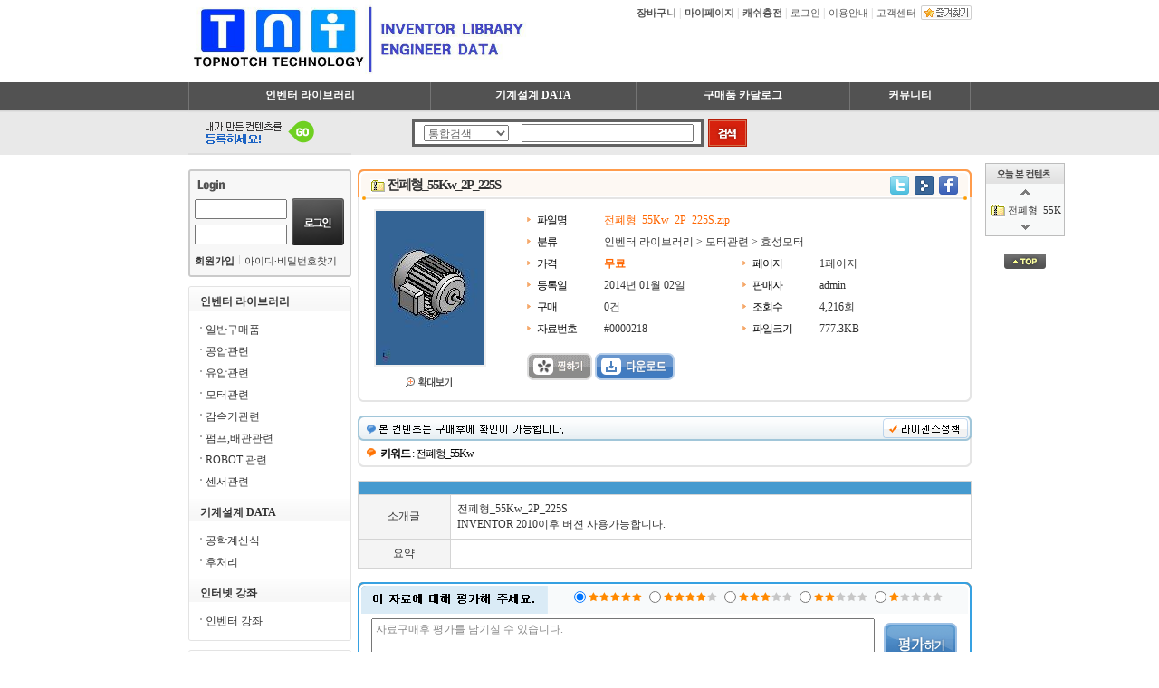

--- FILE ---
content_type: text/html; charset=EUC-KR
request_url: http://tnt21c.co.kr/contents/index.html?no=218&PHPSESSID=66a7c9bf00a2eee231be5ec2d4664a8b
body_size: 14295
content:
<!DOCTYPE HTML PUBLIC "-//W3C//DTD HTML 4.01 Transitional//EN">
<HTML>
<HEAD>
<TITLE>인벤터 라이브러리</TITLE>
<META HTTP-EQUIV="Content-Type" CONTENT="text/html; charset=euc-kr">
<meta http-equiv="imagetoolbar" content="no">
<META NAME="AUTHOR" CONTENT="인벤터 라이브러리">
<META NAME="KEYWORDS" CONTENT="웹프로모션,웹프로모션,웹,프로모션,검색엔진등록,검색엔진등록대행,검색엔진,홈페이지,등록,홍보,등록대행,판매,도메인,소스,과외중개사이트,링크포탈사이트,미니쇼핑몰,구인구직,전자지불무료연동,바탕화면 바로가기,솔루션,로그분석,신용카드 결제,쇼핑몰프로그램, 무료쇼핑몰, 게시판,지식판매,지식거래,컨텐츠거래,컨텐츠판매,컨텐트거래,컨텐트판매,프로그램소스, 웹프로그램, 설문조사, 그룹웨어,학원중개,학원강사, 회원관리,실명확인서비스,홈페이지제작나라,홈페이지제작게시판,홈페이지제작회사,홈페이지제작사이트,홈페이지제작정보,홈페이지제작방법,홈페이지제작업체,홈페이지제작문의,홈페이지제작닷컴,홈페이지제작하기,쇼핑몰제작, 쇼핑몰구축, 쇼핑몰솔루션, 인터넷 쇼핑몰제작 구축,홈페이지 빌더,프랜차이즈,아이디어,창업상담,신규창업,창업,부업,프랜차이즈,창업정보,신규창업,체인점,소자본창업,무점포창업,창업컨설팅,창업자료,창업서적,창업자금,창업속보,인벤터,인벤터 라이브러리, invnentor, 티엔티">
<META NAME="CLASSIFICATION" CONTENT="웹프로모션,웹프로모션,웹,프로모션,검색엔진등록,검색엔진등록대행,검색엔진,홈페이지,등록,홍보,등록대행,판매,도메인,소스,과외중개사이트,링크포탈사이트,미니쇼핑몰,구인구직,전자지불무료연동,바탕화면 바로가기,솔루션,로그분석,신용카드 결제,쇼핑몰프로그램, 무료쇼핑몰, 게시판,지식판매,지식거래,컨텐츠거래,컨텐츠판매,컨텐트거래,컨텐트판매,프로그램소스, 웹프로그램, 설문조사, 그룹웨어,학원중개,학원강사, 회원관리,실명확인서비스,홈페이지제작나라,홈페이지제작게시판,홈페이지제작회사,홈페이지제작사이트,홈페이지제작정보,홈페이지제작방법,홈페이지제작업체,홈페이지제작문의,홈페이지제작닷컴,홈페이지제작하기,쇼핑몰제작, 쇼핑몰구축, 쇼핑몰솔루션, 인터넷 쇼핑몰제작 구축,홈페이지 빌더,프랜차이즈,아이디어,창업상담,신규창업,창업,부업,프랜차이즈,창업정보,신규창업,체인점,소자본창업,무점포창업,창업컨설팅,창업자료,창업서적,창업자금,창업속보,인벤터,인벤터 라이브러리, invnentor, 티엔티">
<LINK REL="alternate" type="application/rss+xml" title="인벤터 라이브러리" href="/rankup_module/rankup_rss/index.html">
<LINK REL="stylesheet" TYPE="text/css" HREF="/Libs/_style/rankup_style.css">
<LINK REL="stylesheet" TYPE="text/css" HREF="/Libs/_style/rankup_main.css">
</HEAD>
<body style="margin:0px" oncontextmenu='return false' ondragstart='return false' onselectstart='return false' style="text-align="center" onunload="connector_delete()" onClick="bye_keyword();">
<script type='text/javascript'>var domain = "http://"+document.domain+"/"</script>
<script type='text/javascript' src='/Libs/_js/prototype.js'></script>
<script type='text/javascript' src='/Libs/_js/rankup_util.class.js'></script>
<script type='text/javascript' src='/Libs/_js/common.js'></script>
<script type='text/javascript' src='/Libs/_js/form.js'></script>
<script type='text/javascript' src='/Libs/_js/js_rolling.js'></script>
<script type='text/javascript' src='/Libs/_js/rankup_ajax.class.js'></script>
<script type='text/javascript' src='/Libs/_language/kor/language.pack.js'></script>
<script type="text/javascript">
function down_key(evt) {		//[추가] 키보드 상하에 따라 색과 검색어에 선택된 색 value 입력 - 랭크업 류혜미 2013.01.16
	if($('t_search_list_0').value == undefined || $('t_search_list_0').value == "") return;

	var event = evt || event;
	var num,max_num=-1;
	for(var i=0; i<6; i++) {		// 색칠된 list의 num 결정
		if($('t_search_list_'+i).style.backgroundColor != "")  num=i;
		if(($('t_search_list_'+i).value != undefined) && ($('t_search_list_'+i).value != '')) max_num =max_num+1;
	}

	if(num==undefined) {num= -1;}	// 첫번째 list에 num 임의로 주기
	if(event.keyCode == 40) {
		if(num=='-1') $('skey_hidden').value = $('tss').value;
		if(($('t_search_list_'+max_num).style.backgroundColor!= "") && num==max_num) {	// 마지막list에서는 '↓' 눌렀을 경우 초기화
			$('t_search_bar').style.display = 'none';
			skey_clear();
		}
		if(num!='5') {
			$('tss').value = $('t_search_list_'+(num+1)).value;		// skey에 선택된 value 입력
			$('t_search_list_'+(num+1)).style.backgroundColor = "#d4d4d4";			//선택된 거에 색 변환
		}
		if(num != '-1')	$('t_search_list_'+num).style.backgroundColor = "";					//선택되어 있었던 것을 흰색으로 초기화
	} else if(event.keyCode == 38) {		//'↑'
		if(($('t_search_list_'+num).style.backgroundColor != "") && num==0) {	// 처음list에서는 '↑' 눌렀을 경우 초기화
			$('t_search_bar').style.display = 'none';
			skey_clear();
			return;
		}
		$('tss').value = $('t_search_list_'+(num-1)).value;
		$('t_search_list_'+(num-1)).style.backgroundColor = "#d4d4d4";
		$('t_search_list_'+num).style.backgroundColor = "";
	}
	if($('tss').value=="")	skey_clear();		//tss 값이 없을 경우에는 초기화
}

function skey_clear() {		//[추가] 검색 박스 초기화 작업
	for(var num=0; num<6; num++) {
		$('t_search_list_'+num).style.backgroundColor = "";
		$('t_search_list_'+num).value="";
	}
	num =0;
	max_num=-1;
	$('tss').value = $('skey_hidden').value;
}

var get_keyword = function (keyword,evt){ // [추가] 검색창에 키워드 입력시 자동완성 - 랭크업 황윤규 2012.12.13
	if(keyword.length<1){ // 키워드가 없을시
		bye_keyword(); // 자동완성 박스 감추기
		return;
	}
	var event = evt || event;			//상하좌우키를 눌렀을 때는 검색되지 않도록 함 - 랭크업 류혜미 2013.01.15
	if(event.keyCode == 37 || event.keyCode == 38 || event.keyCode == 39 || event.keyCode == 40) return;

	// 키워드가 있을시 ↓
	var url = domain+"include/multiProcess.ajax.html?mode=get_keyword&keyword="+encodeURI(keyword); // 한글 깨짐 방지 encodeURI 처리
	var myRequest = new Ajax.Request(url, {
		method: 'get',
		onSuccess: function(transport) {
			var resultData = transport.responseXML.getElementsByTagName("resultData")[0];
			if(resultData.getAttribute("result").match("success")) { // 검색된 자료가 있을경우
				$('t_search_bar').style.display=""; // 자동완성 박스 보이기
				var list_name = resultData.getElementsByTagName("list_name");
				for(i=0;i<6;i++){ // i<6 의 6은 아래 자동완성 dd 갯수
					$('t_search_list_'+i).style.display="none"; // 자동완성 자리 모두 숨기기
				}
				for(i=0;i<list_name.length;i++){
					$('t_search_list_'+i).style.display=""; // 자동완성 채울자리 보이기
					$('t_search_list_'+i).innerHTML='<a href="'+domain+'search/index.html?=&tss='+list_name[i].firstChild.nodeValue+'&PHPSESSID=66a7c9bf00a2eee231be5ec2d4664a8b">'+list_name[i].firstChild.nodeValue.replace(keyword,"<b>"+keyword+"</b>")+'</a>'; // 키워드와 링크 자동완성 dd에 밀어넣기
					$('t_search_list_'+i).value = list_name[i].firstChild.nodeValue;
				}

				for(i=list_name.length;i<6;i++){
					$('t_search_list_'+i).value=""; // 이전의 검색된 내용들은 지우기 - 랭크업 류혜미 2013.01.28
				}
			}
			myRequest = null;
		}
	});
}

var bye_keyword = function (){ // [추가] 자동완성창 감추기 - 랭크업 황윤규 2012.12.14
	}
</script>

<script type="text/javascript">
<!--
function MM_swapImgRestore() { //v3.0
  var i,x,a=document.MM_sr; for(i=0;a&&i<a.length&&(x=a[i])&&x.oSrc;i++) x.src=x.oSrc;
}

function MM_preloadImages() { //v3.0
  var d=document; if(d.images){ if(!d.MM_p) d.MM_p=new Array();
    var i,j=d.MM_p.length,a=MM_preloadImages.arguments; for(i=0; i<a.length; i++)
    if (a[i].indexOf("#")!=0){ d.MM_p[j]=new Image; d.MM_p[j++].src=a[i];}}
}

function MM_findObj(n, d) { //v4.01
  var p,i,x;  if(!d) d=document; if((p=n.indexOf("?"))>0&&parent.frames.length) {
    d=parent.frames[n.substring(p+1)].document; n=n.substring(0,p);}
  if(!(x=d[n])&&d.all) x=d.all[n]; for (i=0;!x&&i<d.forms.length;i++) x=d.forms[i][n];
  for(i=0;!x&&d.layers&&i<d.layers.length;i++) x=MM_findObj(n,d.layers[i].document);
  if(!x && d.getElementById) x=d.getElementById(n); return x;
}

function MM_swapImage() { //v3.0
  var i,j=0,x,a=MM_swapImage.arguments; document.MM_sr=new Array; for(i=0;i<(a.length-2);i+=3)
   if ((x=MM_findObj(a[i]))!=null){document.MM_sr[j++]=x; if(!x.oSrc) x.oSrc=x.src; x.src=a[i+2];}
}

function bluring() {
	if(event.srcElement.tagName=="A"||event.srcElement.tagName=="IMG") document.body.focus();
}
document.onfocusin=bluring;
//-->
</script>

<table align="center" border="0" cellpadding="0" cellspacing="0" width="100%" >

	<tr>
		<td valign="top" align="center" >
			<table width="865" cellpadding="0" cellspacing="0" border="0" >
				<tr valign="top">
					<td><table cellspacing='0' cellpadding='0' border='0'>
			<tr>
				<td><a href='http://tnt21c.co.kr/main/index.html' target='_self'><img src='http://tnt21c.co.kr/RAD/PEG/logo_13824109111686.jpg' width='374px' height='86px' border='0'></a></td>
			</tr>
			</table></td>
					<td align="right" class="top_menu" style="padding-top:6px">
					<table width="" cellpadding="0" cellspacing="0" border="0">
						<tr valign="bottom" align="center">
														<td class="top_menu"><b><a href="/mypage/cart.html?PHPSESSID=66a7c9bf00a2eee231be5ec2d4664a8b" style="font-size:11px;COLOR: #525252;FONT-FAMILY: 돋움;">장바구니</a></b></td>
							<td width="9" class="top_line"> | </td>
							<td class="top_menu"><b><a href="/mypage/index.html?PHPSESSID=66a7c9bf00a2eee231be5ec2d4664a8b" style="font-size:11px;COLOR: #525252;FONT-FAMILY: 돋움;">마이페이지</a></b></td>
							<td width="9" class="top_line"> | </td>
										<td class="top_menu"><a href="/pay/cash.html?PHPSESSID=66a7c9bf00a2eee231be5ec2d4664a8b" style="font-size:11px;COLOR: #525252;FONT-FAMILY: 돋움;"><b>캐쉬충전</b></a></td>
							<td width="9" class="top_line"> | </td>
			

							<td class="top_menu">
<a href='/rankup_module/rankup_member/login.html?PHPSESSID=66a7c9bf00a2eee231be5ec2d4664a8b' style='font-size:11px;COLOR: #525252;FONT-FAMILY: 돋움;'>로그인</a>
							</td>
							<td width="9" class="top_line"> | </td>
							<td class="top_menu"><a href="/rankup_module/rankup_cooperation/guide.html?PHPSESSID=66a7c9bf00a2eee231be5ec2d4664a8b" style='font-size:11px;COLOR: #525252;FONT-FAMILY: 돋움;'>이용안내</a></td>
							<td width="9" class="top_line"> | </td>
							<td class="top_menu"><a href="/rankup_module/rankup_callcenter/callcenter.html?PHPSESSID=66a7c9bf00a2eee231be5ec2d4664a8b" style='font-size:11px;COLOR: #525252;FONT-FAMILY: 돋움;'>고객센터</a></td>
							<td style="padding-left:5px" valign="middle"><a href="javascript:void(0)" onclick="rankup_favorite('http://tnt21c.co.kr/', '인벤터 라이브러리');"><img src="/images/top_favorit.gif" align="absmiddle"></a></td>
						</tr>
					</table>
					</td>
				</tr>
			</table>
			<style type="text/css">
	/* [추가] 검색창 자동완성 스타일 - 랭크업 이경인 2012.12.13 */
	.all{position:relative;z-index:5}
	.t_search_bar{left:85px;top:24px;width:188px;margin:0 0 0 0;padding-left:15px;}
	.t_search_box{margin:0;padding:0;padding:2px 0 2px;border: 1px solid #D2D2D2;background:#fff;overflow:hidden;}
	.t_search_box dd{height:auto;margin:0px;padding:0;white-space:nowrap;font-size:11px}
	.t_search_box dd a{height:auto;display:block;padding:2px 5px 2px;text-decoration:none;width:188px;white-space:nowrap;overflow:hidden;}
	.t_search_box dd a:hover{text-decoration:none;background:#ededed!important;font-weight:bold;}/*링크 over 시*/
</style>

<script language="javascript">
<!--

function setStartPage(url) {
	try {
		var obj = document.createElement("DIV");
		obj.style.behavior = 'url(#default#homepage)';
		obj.setHomePage(url);
		delete obj;
		return true;
	} catch (err) { }
}

//-->
</script>
<table width="100%" cellpadding="0" cellspacing="0" border="0" align="center" >
	<tr>
		<td height="5" colspan="2"></td>
	</tr>
	<tr>
		<td bgcolor="#525252">
			<table width="865" height="30" cellpadding="0" cellspacing="0" border="0" align="center">
				<tr><td >
					<table width="865" height="30" cellpadding="0" cellspacing="0" border="0" align="center" >
						<tr align="center">
										<td><img src="/images/type2/gnb_line.png"></td><td class='gnb_menu'><a href='/contents/index.html?category=341&PHPSESSID=66a7c9bf00a2eee231be5ec2d4664a8b' class='white' >인벤터 라이브러리</a></td><td><img src="/images/type2/gnb_line.png"></td><td class='gnb_menu'><a href='/contents/index.html?category=347&PHPSESSID=66a7c9bf00a2eee231be5ec2d4664a8b' class='white' >기계설계 DATA</a></td><td><img src="/images/type2/gnb_line.png"></td><td class='gnb_menu'><a href='/board/index.html?pcno=34 &PHPSESSID=66a7c9bf00a2eee231be5ec2d4664a8b'class='white' >구매품 카달로그</a></td><td><img src="/images/type2/gnb_line.png"></td><td class='gnb_menu'><a href='/board/index.html?pcno=24 &PHPSESSID=66a7c9bf00a2eee231be5ec2d4664a8b'class='white' >커뮤니티</a></td><td><img src="/images/type2/gnb_line.png"></td>						</tr>
					</table>
				</td>
				</tr>
			</table>
		</td>
	</tr>
	<tr><td height="1" bgcolor="#cbcbcb" colspan="2"></td></tr>
	<tr><td height="1" bgcolor="#d5d5d5" colspan="2"></td></tr>
	<tr><td height="1" bgcolor="#e0e0e0" colspan="2"></td></tr>
	<tr>
		<td bgcolor="#e9e9e9">
			<table width="865" height="45" cellpadding="0" cellspacing="0" border="0" align="center"  >
				<tr align="center">
					<td width="180"><table cellspacing='0' cellpadding='0' border='0'>
			<tr>
				<td><a href='http://tnt21c.co.kr/contents/index.html' target='_self'><img src='http://tnt21c.co.kr/RAD/PEG/banner_13190061920918.gif' width='180px' height='46px' border='0'></a></td>
			</tr>
			</table></td>
					<td width="505">
						<table width="370" cellpadding="0" cellspacing="0" border="0" align='center'>
							<tr>
								<td width="326" style="border:3px solid #626262;background-color:#ffffff;">
		<form name="top_searchFrm" action="/contents/index.html" method="GET" onSubmit="return validate(this)"><input type="hidden" name="PHPSESSID" value="66a7c9bf00a2eee231be5ec2d4664a8b" />
		<input type="hidden" name="mode" value="search">

											<table cellpadding="0" cellspacing="0" border="0" width="100%">
											<tr>
											<td style="padding-left:10px">	<select type="combobox" name="tst" id="tst">
												<option value="">통합검색</option>
												<option value="category">분야검색</option>
												<option value="author">등록자검색</option>
												<option value="proper_no">자료번호검색</option>
												</select>
											</td>
											<td>
												<input class="searchform" name="tss" required hname="검색어" maxlength="20"   value="">
											<td>
											</tr></table>
								</td>
								<td style="padding-left:5px"><input type='image' src="/images/type2/search5_btn.gif?PHPSESSID=66a7c9bf00a2eee231be5ec2d4664a8b"></td>
							</tr>
	</form>
						</table>
					</td>
					<td width="180" align="right"></td>
				</tr>
				<tr><td height="1" bgcolor="#dedede"></td></tr>
			</table>

		</td>
	</tr>
	<tr><td height="16"></td></tr>
</table>


	<script type="text/javascript">
	<!--
	// 콤보박스 디자인 변경 - 유동적으로 변경됨
	var combobox = new COMBOBOX;
	combobox.left = "";			// 콤보박스 좌측 이미지
	combobox.body = "";		// 콤보박스 배경 이미지
	combobox.right = 	"<img src='"+domain+"images/type2/arr05.gif' align='absmiddle' >"; 	// 콤보박스 우측 이미지
	combobox.hover_color = {"background":"black", "color":"white"};									// 호버색상
	combobox.width=120;
	combobox.initialize();
	//-->
	</script>

		<table border="0" cellpadding="0" cellspacing="0" width="865"  align="center">
		<tr><td>
		<div id="content_wrap">


<!--＊＊＊＊TOP끝＊＊＊＊-->
<script type="text/javascript">
<!--
//##
var VIEW = function() {
	this.content_no = new String();
	this.user_id = new String();
	this.form = new Object();
}
//## 로그인페이지로
VIEW.prototype.go_login_page = function() {
	alert(_STRINGSET[503]+SPACE);
	document.location.href = domain+"rankup_module/rankup_member/login.html?pre_page="+encodeURIComponent(domain+"contents/index.html?no="+this.content_no);
}
//## 즉시구매
VIEW.prototype.put_direct = function() {
	if(!this.user_id) this.go_login_page();
	else if(confirm(_STRINGSET[607]+SPACE)) {
		var url = "multiProcess.ajax.html?mode=direct&content_no="+this.content_no;
		var myRequest = new Ajax.Request(url, {
			method: 'get',
			onSuccess: function(transport) {
				if(!transport.responseText.match(null)) {
					try {
						var resultData = transport.responseXML.getElementsByTagName('resultData')[0];
						var resultText = resultData.firstChild!=null ? resultData.firstChild.nodeValue : null;
						var inventory_no = resultData.getAttribute('inventory_no');
						if(resultData.getAttribute('result') != "success") alert(resultText+SPACE);
						else {
							if(resultText==null || (resultText && confirm(resultText+SPACE)))
								location.href="../pay/pay.html?datas="+inventory_no;
						}
					} catch(e) {
						alert(e.message + transport.responseText);
					}
				}
				myRequest = null;
			}
		});
	}
}
//## 장바구니담기
VIEW.prototype.put_cart = function() {
	if(!this.user_id) this.go_login_page();
	else if(confirm(_STRINGSET[601]+SPACE)) {
		var url = "multiProcess.ajax.html?mode=cart&content_no="+this.content_no;
		var myRequest = new Ajax.Request(url, {
			method: 'get',
			onSuccess: function(transport) {
				if(!transport.responseText.match(null)) {
					var resultData = transport.responseXML.getElementsByTagName('resultData')[0];
					if(resultData.getAttribute('result') == "success") {
						if(confirm(resultData.firstChild.nodeValue+SPACE)) location.href="../mypage/cart.html";
					}
					else {
						alert(resultData.firstChild.nodeValue+SPACE);
					}
				}
				myRequest = null;
			}
		});
	}
}
//## 관심물품등록 - 찜하기
VIEW.prototype.put_wish = function() {
	if(!this.user_id) this.go_login_page();
	else if(confirm(_STRINGSET[602]+SPACE)) {
		var url = "multiProcess.ajax.html?mode=wish&content_no="+this.content_no;
		var myRequest = new Ajax.Request(url, {
			method: 'get',
			onSuccess: function(transport) {
				if(!transport.responseText.match(null)) {
					try {
						var resultData = transport.responseXML.getElementsByTagName('resultData')[0];
						if(resultData.getAttribute('result') != "success") alert(resultData.firstChild.nodeValue+SPACE);
						else {
							if(confirm(resultData.firstChild.nodeValue+SPACE)) location.href="../mypage/wish.html";
						}
					} catch(e) {
						alert(e.message + transport.responseText);
					}
				}
				myRequest = null;
			}
		});
	}
}
//## 썸네일 확대보기
VIEW.prototype.view_thumbnail = function() {
	try {
		var thumbnail = $('thumbnail');
		var zoom_thumbnail = $('zoom_thumbnail');
		if(!zoom_thumbnail.innerHTML) {
			// 닫기버튼 생성
			var close_button = "<div style='position:absolute;width:100%;text-align:right;background:transparent;'><img src='../images/zoom_close.gif' border='0'></div>";
			zoom_thumbnail.innerHTML = close_button;
			var zoom_thumb = new Image();
			zoom_thumb.src = thumbnail.src;
			zoom_thumb.style.border = "solid 1 #555555";
			zoom_thumbnail.appendChild(zoom_thumb);
			zoom_thumb.width = (parseInt(thumbnail.width, 10)*3);
			zoom_thumb.height = (parseInt(thumbnail.height, 10)*3);
			zoom_thumbnail.innerHTML += "<div style='font-size:11px;font-family:dotum;background:#acacac;color:white;text-align:right;padding-top:4px;'>확대창닫기</div>";
		}
		zoom_thumbnail.style.display = "block";

	}
	catch(e) {
		alert(e.message);
	}
}
//## 품평등록 및 리스트 반영
VIEW.prototype.insert_comment = function() {
	var star = '';
	for(var i=0; i<this.form.star.length; i++) {
		if(this.form.star[i].checked) {
			star = this.form.star[i].value;
			break;
		}
	}
	var classObj = this;
	var comment =this.form.comment.value;
	var url = "multiProcess.ajax.html?mode=comment&content_no="+this.content_no+"&star="+star+"&comment="+encodeURIComponent(comment);
	var myRequest = new Ajax.Request(url, {
		method: 'get',
		onSuccess: function(transport) {
			if(!transport.responseText.match(null)) {
				var resultData = transport.responseXML.getElementsByTagName('resultData')[0];
				alert(resultData.firstChild.nodeValue+SPACE);
				if(resultData.getAttribute('result') == "success") {
					try {
						var comList = $('comment_list');
						var comment_no = resultData.getAttribute("inventory_no"); // 부득이하게 inventory_no 속성을 이용 실제값은 comment_no 이다
						if(comList.rows[0].getElementsByTagName("div")[0]) comList.deleteRow(comList.rows[0]);
						var max_length = comList.rows.length ? 2 : 1;
						for(var row=0; row<max_length; row++) {
							var rowObj = comList.insertRow(row);
							switch(row) {
								case 0:
									rowObj.id = "comment_list_"+comment_no;
									for(var cell=0; cell<4; cell++) {
										var cellObj = rowObj.insertCell(cell);
										switch(cell) {
											case 0: // 아이디
												cellObj.width = 65;
												cellObj.innerHTML = "<a href='"+domain+"contents/index.html?mode=search&tst=author&tss={:uid:}'>{:uid:}</a>".replace(/{:uid:}/g, classObj.user_id);
												break
											case 1: // 별점
												cellObj.width = 60;
												cellObj.innerHTML += "<img src='../images/comment_star0{:star:}.gif' align='absmiddle'>".replace(/{:star:}/g, Math.abs(5-parseInt(star,10))+1);
												break;
											case 2: // 품평
												cellObj.innerHTML = comment.replace(/\r\n/g, "<br />");
												break;
											case 3: // 삭제버튼
												cellObj.width = 10;
												cellObj.innerHTML = "<img src='../images/comment_del.gif' border='0' style='cursor:pointer' title='"+comment_no+"' onClick='classObj.delete_comment("+comment_no+")'>";
												break;
										}
									}
									break;
								case 1: // 구분선 입력
									rowObj.height = 1;
									rowObj.bgColor = "#F5F5F5";
									var cellObj = rowObj.insertCell('line');
									cellObj.colSpan = 4;
									cellObj.style.padding="1px";
									break;
							}
						}
						classObj.form.star[0].checked = true;
						classObj.form.comment.value = '';
					}
					catch(e) {
						//alert(e.message + transport.responseText);
					}
				}
			}
			myRequest = null;
		}
	});
}
//## 품평삭제
VIEW.prototype.delete_comment = function(no) {
	if(!confirm(_STRINGSET[614]+SPACE)) return false;
	var myRequest = new Ajax.Request("multiProcess.ajax.html?mode=delete_comment&no="+no, {
		method: 'get',
		onSuccess: function(transport) {
			if(!transport.responseText.match(null)) {
				var resultData = transport.responseXML.getElementsByTagName('resultData')[0];
				alert(resultData.firstChild.nodeValue+SPACE);
				if(resultData.getAttribute('result') == "success") {
					var comList = $('comment_list');
					var comObj = $("comment_list_"+no);
					for(var i=0; i<comList.rows.length; i++) {
						var nowObj = comList.rows[i];
						try {
							if(nowObj.id == comObj.id) {
								comList.deleteRow(i);
								if(i<1 && comList.rows.length>1) comList.deleteRow(i); // 첫라인제거시
								else if(i==comList.rows.length && comList.rows.length>1) comList.deleteRow(i-1); // 끝라인제거시
								if(!comList.rows.length) { // 한개도 없을 경우
									var newRow = comList.insertRow().insertCell();
									newRow.bgColor = "white";
									newRow.innerHTML = "<div id='noComments' style='text-align:center;font-size:12px;font-family:dotum;color:#acacac'>등록된 상품평이 없습니다.</div>";
								}
								break;
							}
						}
						catch(e) {
							alert(e.message);
						}
					}
				}
			}
			myRequest = null;
		}
	});
}
//## 무료컨텐츠 다운로드 하기
VIEW.prototype.download_contents = function(no, key) {
	if(!this.user_id) this.go_login_page();
	else document.location.href = "../contents/downloadProcess.html?no="+no+"&key="+key;
}
//## 무료컨텐츠 동영상 보기
VIEW.prototype.preview_movie = function(no, key) {
	if(!this.user_id) this.go_login_page();
	else {
		var movie_wmd = window.open("../mypage/preview_movie.html?no="+no+"&key="+key, "movie_wmd", "width=510, height=540");
		movie_wmd.focus();
	}
}
//## 유료컨텐츠 미리 보기
VIEW.prototype.play_movie = function(no, key) {
	if(!this.user_id) this.go_login_page();
	else {
		var movie_wmd = window.open("../mypage/play_movie.html?no="+no+"&key="+key, "movie_wmd", "width=510, height=540");
		movie_wmd.focus();
	}
}
//## 쿠키가져오기
VIEW.prototype.get_cookie = function(name) {
	var tmp=document.cookie.split('; ');
	for(var i=0; i<tmp.length; i++) {
		var c_name = tmp[i].split('=');
		if(c_name[0]==name) return unescape(c_name[1]);
	}
	return false;
}
//## 쿠키남기기
VIEW.prototype.put_cookie = function(expire) {
	var flag = false;
	var cookie_name = "contents";
	var cookies = this.get_cookie(cookie_name);
	var cookie_values = cookies ? cookies.split(',') : new Array();
	for(var i=0; i<cookie_values.length; i++) {
		if(cookie_values[i]==this.content_no) {
			flag = true;
			break;
		}
	}
	var today = new Date();
	//today.setDate(today.getDate()+expire);	 expires=" + today.toGMTString() + ";
	if(flag==false) cookie_values.push(this.content_no);
	cookie_value = "=" + cookie_values.join(',') + "; path=/;";
	document.cookie = cookie_name + cookie_value;
}
var view = new VIEW;
var classObj = view; // ../mypage/comment.html 페이지와의 호환을 위해서
view.content_no = "218";
view.user_id = "";
view.put_cookie(1);
// -->
</script>

<table border="0" cellpadding="0" cellspacing="0" width="865">
	<tr>
		<td valign="top" width="180">

			<table border="0" cellpadding="0" cellspacing="0" width="100%">
	<tr>
	<td>
<!--비로그인시작-->
				<table width="100%" cellpadding="0" cellspacing="0" border="0" align='center'>
				<form action="http://tnt21c.co.kr/rankup_module/rankup_member/login_regist.php" method="POST" name="outLoginFrm" onsubmit="return validate(this)"><input type="hidden" name="PHPSESSID" value="66a7c9bf00a2eee231be5ec2d4664a8b" />
				<tr>
						<td><img src="/images/login_top.gif"></td>
					</tr>
					<tr>
						<td style="border-left:2px solid #cacaca;border-right:2px solid #cacaca;" bgcolor="#f7f7f7">
						<table width="165" cellpadding="0" cellspacing="0" border="0" align='center'>
							<tr><td colspan="2" height="5"></td></tr>
							<tr>
								<td colspan="2"><img src="/images/tit_login.gif"></td>
							</tr>
							<tr><td colspan="2" height="7"></td></tr>
							<tr>
								<td valign="middle"><input hname="아이디" name="id" option="userid" required onFocus="this.select();this.style.backgroundImage='url(/images/bg_blank.gif)';" onblur="if (!this.value) {this.style.backgroundImage='url(/images/id.gif)';}" class="loginform" tabindex="1" type="text" value="" style="valign:middle" ></td>
								<td align="right" rowspan="3"><input type="image" src="/images/bt_login.gif?PHPSESSID=66a7c9bf00a2eee231be5ec2d4664a8b" tabindex="2"></td>
							</tr>
							<tr><td colspan="2" height="4"></td></tr>
							<tr>
								<td valign="middle"><input class="loginform" hname="비밀번호" type="password" name="passwd" option="userpwd" required onFocus="this.select();this.style.backgroundImage='url(/images/bg_blank.gif)';"  onChange="this.style.backgroundImage='url(/images/bg_blank.gif)';" onblur="if (!this.value) {this.style.backgroundImage='url(/images/pw.gif)';}" value="" tabindex="1" style="valign:middle" ></td>
							</tr>
							<tr><td colspan="2" height="10"></td></tr>
							<tr>
								<td colspan="2" class="f8"><b style="color:#2f3743;"><a href="/rankup_module/rankup_member/member_article.html?PHPSESSID=66a7c9bf00a2eee231be5ec2d4664a8b" ><span class="f8">회원가입</a></a></b><img src="/images/login_line.gif" style="margin-left:5px;margin-right:5px;"><a href="javascript:void(0)" onclick="var idpwwin=window.open('/rankup_module/rankup_member/find_id.html','idpwwin','width=300,height=275');idpwwin.focus()"><span class="f8">아이디·비밀번호찾기</a></a></td>
							</tr>
							<tr><td colspan="2" height="5"></td></tr>
							</form>
						</table>						
						</td>
					</tr>
					<tr>
						<td><img src="/images/login_bottom.gif"></td>
					</tr>
				</table>
				<!--비로그인끝-->

	</td>
</tr>			<tr>
				<td style="padding-top:10px;">
				<!--왼쪽메뉴 시작-->
				<table width="100%" cellpadding="0" cellspacing="0" border="0" align='center'>
					<tr>
						<td><img src="/images/box_bg_top.gif"></td>
					</tr>	
					<tr>
						<td style="border-left:1px solid #e3e3e3;border-right:1px solid #e3e3e3;">
						<table width="100%" cellpadding="0" cellspacing="0" border="0" align='center'>

												
					<tr><td class='title_top_new'><a href='/contents/index.html?category=341&PHPSESSID=66a7c9bf00a2eee231be5ec2d4664a8b'>인벤터 라이브러리</a></td></tr>
					<tr><td height='5'></td></tr>
							<tr><td class='lnb'><a href='/contents/index.html?category=355&PHPSESSID=66a7c9bf00a2eee231be5ec2d4664a8b'>일반구매품</a></td></tr><tr><td class='lnb'><a href='/contents/index.html?category=343&PHPSESSID=66a7c9bf00a2eee231be5ec2d4664a8b'>공압관련</a></td></tr><tr><td class='lnb'><a href='/contents/index.html?category=344&PHPSESSID=66a7c9bf00a2eee231be5ec2d4664a8b'>유압관련</a></td></tr><tr><td class='lnb'><a href='/contents/index.html?category=356&PHPSESSID=66a7c9bf00a2eee231be5ec2d4664a8b'>모터관련</a></td></tr><tr><td class='lnb'><a href='/contents/index.html?category=357&PHPSESSID=66a7c9bf00a2eee231be5ec2d4664a8b'>감속기관련</a></td></tr><tr><td class='lnb'><a href='/contents/index.html?category=351&PHPSESSID=66a7c9bf00a2eee231be5ec2d4664a8b'>펌프,배관관련</a></td></tr><tr><td class='lnb'><a href='/contents/index.html?category=350&PHPSESSID=66a7c9bf00a2eee231be5ec2d4664a8b'>ROBOT 관련</a></td></tr><tr><td class='lnb'><a href='/contents/index.html?category=358&PHPSESSID=66a7c9bf00a2eee231be5ec2d4664a8b'>센서관련</a></td></tr>
					<tr><td height='10'></td></tr>
					
					<tr><td class='title_new'><a href='/contents/index.html?category=347&PHPSESSID=66a7c9bf00a2eee231be5ec2d4664a8b'>기계설계 DATA</a></td></tr>
					<tr><td height='5'></td></tr>
							<tr><td class='lnb'><a href='/contents/index.html?category=348&PHPSESSID=66a7c9bf00a2eee231be5ec2d4664a8b'>공학계산식</a></td></tr><tr><td class='lnb'><a href='/contents/index.html?category=349&PHPSESSID=66a7c9bf00a2eee231be5ec2d4664a8b'>후처리</a></td></tr>
					<tr><td height='10'></td></tr>
			
					<tr><td class='title_new'><a href='/contents/index.html?category=342&PHPSESSID=66a7c9bf00a2eee231be5ec2d4664a8b'>인터넷 강좌</a></td></tr>
					<tr><td height='5'></td></tr>
							<tr><td class='lnb'><a href='/contents/index.html?category=378&PHPSESSID=66a7c9bf00a2eee231be5ec2d4664a8b'>인벤터 강좌</a></td></tr>
					<tr><td height='10'></td></tr>
					
						</table>
						</td>
					</tr>	
					<tr>
						<td><img src="/images/box_bottom.gif"></td>
					</tr>		
				</table>
				<!--왼쪽메뉴 끝-->
				</td>
			</tr>
			<tr>
				<td style="padding-top:10px;">				
				<table width="100%" cellpadding="0" cellspacing="0" border="0" align='center'>
					<tr>
						<td><img src="/images/box_top.gif"></td>
					</tr>	
					<tr>
						<td style="border-left:1px solid #e3e3e3;border-right:1px solid #e3e3e3;">
						<table width="100%" cellpadding="0" cellspacing="0" border="0" align='center'>
							<tr>
								<td>
								<!--컨텐츠인기순위 시작-->
								<table width="160" cellpadding="0" cellspacing="0" border="0" align='center'>
									<tr>
										<td style="padding-top:10px;"><b><a href='/contents/index.html?category=384&PHPSESSID=66a7c9bf00a2eee231be5ec2d4664a8b'>효성모터 인기순위</b></td>
									</tr>	
									<tr height="5"><td></td></tr>

							<tr height='25'>
										<td><img src='/images/ic_play.gif' align='absmiddle'> <a href='/contents/index.html?no=241&PHPSESSID=66a7c9bf00a2eee231be5ec2d4664a8b' title='전폐형_200Kw_4P_280L'>전폐형_200Kw_4...</a></td>
									</tr>
				
							<tr height='25'>
										<td><img src='/images/ic_play.gif' align='absmiddle'> <a href='/contents/index.html?no=240&PHPSESSID=66a7c9bf00a2eee231be5ec2d4664a8b' title='전폐형_200Kw_2P_280L'>전폐형_200Kw_2...</a></td>
									</tr>
				
							<tr height='25'>
										<td><img src='/images/ic_play.gif' align='absmiddle'> <a href='/contents/index.html?no=239&PHPSESSID=66a7c9bf00a2eee231be5ec2d4664a8b' title='전폐형_160Kw_6P_280L'>전폐형_160Kw_6...</a></td>
									</tr>
				
							<tr height='25'>
										<td><img src='/images/ic_play.gif' align='absmiddle'> <a href='/contents/index.html?no=238&PHPSESSID=66a7c9bf00a2eee231be5ec2d4664a8b' title='전폐형_160Kw_4P_280L'>전폐형_160Kw_4...</a></td>
									</tr>
				
							<tr height='25'>
										<td><img src='/images/ic_play.gif' align='absmiddle'> <a href='/contents/index.html?no=237&PHPSESSID=66a7c9bf00a2eee231be5ec2d4664a8b' title='전폐형_160Kw_2P_280L'>전폐형_160Kw_2...</a></td>
									</tr>
													
									<tr height="5"><td></td></tr>
								</table>
								<!--컨텐츠인기순위 끝-->
								</td>
							</tr>
						</table>
						</td>
					</tr>			
					<tr>
						<td><img src="/images/box_bottom.gif"></td>
					</tr>		
				</table>
				</td>
			</tr>
		
		<tr>
				<td style="padding-top:10px;">				
				<table width="100%" cellpadding="0" cellspacing="0" border="0" align='center'>

					<!--뷰어다운 시작-->
					<tr>
						<td bgcolor="#ededed" style="padding:10px 0 7px 10px;border-left:1px solid #e3e3e3;border-right:1px solid #e3e3e3;"><img src="/images/ic_down.gif"><b>뷰어다운로드</b></td>
					</tr>
					<tr>
						<td  valign="top"style="background:url('/images/down_bg_lr.gif') repeat-y;height:100%;" >
						
						<table width="158" cellpadding="0" cellspacing="0" border="0" align='center' style="padding-bottom:3px">
							<tr><td height="3" COLSPAN="2"></td></tr>
							
					<tr height='22'><td class='f8' style='letter-spacing:-1px;'><a href='http://www.haansoft.com/hnc/down/down_viewer.action?boardcode=TAEMB&largecode=NVI&svstate=Y' target='_blank'><img src='/RAD/PEG/extension/hwp.gif' border='0' align='absmiddle'><span class='f8' >아래아한글</span></a></td><td class='f8' style='letter-spacing:-1px;'><a href='http://www.microsoft.com/downloads/details.aspx?familyid=3657ce88-7cfa-457a-9aec-f4f827f20cac&displaylang=ko' target='_blank'><img src='/RAD/PEG/extension/doc.gif' border='0' align='absmiddle'><span class='f8' >MS워드</span></a></td></tr>
					<tr><td colspan='2' height='1' bgcolor='#f4f4f4'></td></tr>
					<tr height='22'><td class='f8' style='letter-spacing:-1px;'><a href='http://download.microsoft.com/download/9/e/f/9ef13e5d-2116-40de-ab97-310811f0f3ca/xlviewer.exe' target='_blank'><img src='/RAD/PEG/extension/xls.gif' border='0' align='absmiddle'><span class='f8' >MS엑셀</span></a></td><td class='f8' style='letter-spacing:-1px;'><a href='http://civileng7.tistory.com/881' target='_blank'><img src='/RAD/PEG/extension/gul.gif' border='0' align='absmiddle'><span class='f8' >훈민정음</span></a></td></tr>
					<tr><td colspan='2' height='1' bgcolor='#f4f4f4'></td></tr>
					<tr height='22'><td class='f8' style='letter-spacing:-1px;'><a href='http://download.microsoft.com/download/a/1/a/a1adc39b-9827-4c7a-890b-91396aed2b86/ppviewer.exe' target='_blank'><img src='/RAD/PEG/extension/ppt.gif' border='0' align='absmiddle'><span class='f8' >파워포인트</span></a></td><td class='f8' style='letter-spacing:-1px;'><a href='http://www.korea.adobe.com/products/acrobat/readstep2.html' target='_blank'><img src='/RAD/PEG/extension/pdf.gif' border='0' align='absmiddle'><span class='f8' >PDF파일</span></a></td></tr>
					<tr><td colspan='2' height='1' bgcolor='#f4f4f4'></td></tr>
					<tr height='22'><td class='f8' style='letter-spacing:-1px;'><a href='http://download.autodesk.com/esd/dwgtrueview/2012/SetupDWGTrueView2012_32bit.exe' target='_blank'><img src='/RAD/PEG/extension/dwg.gif' border='0' align='absmiddle'><span class='f8' >캐드(32bit)</span></a></td><td class='f8' style='letter-spacing:-1px;'><a href='http://images.autodesk.com/adsk/files/Autodesk_Inventor_View_2014_Korean_Win_32bit_dlm.sfx.exe' target='_blank'><img src='/RAD/PEG/extension/ipt.gif' border='0' align='absmiddle'><span class='f8' >인벤터(32bit)</span></a></td></tr>
					<tr><td colspan='2' height='1' bgcolor='#f4f4f4'></td></tr>
					<tr height='22'><td class='f8' style='letter-spacing:-1px;'><a href='http://images.autodesk.com/adsk/files/Autodesk_Inventor_View_2014_Korean_Win_64bit_dlm.sfx.exe' target='_blank'><img src='/RAD/PEG/extension/ipt.gif' border='0' align='absmiddle'><span class='f8' >인벤터(64bit)</span></a></td><td class='f8' style='letter-spacing:-1px;'><a href='http://download.autodesk.com/esd/dwgtrueview/2012/SetupDWGTrueView2012_64bit.exe' target='_blank'><img src='/RAD/PEG/extension/dwg.gif' border='0' align='absmiddle'><span class='f8' >캐드(64bit)</span></a></td></tr>
					<tr><td colspan='2' height='1' bgcolor='#f4f4f4'></td></tr><tr><td class='f8' style='letter-spacing:-1px;'><a href='http://download.microsoft.com/download/9/e/f/9ef13e5d-2116-40de-ab97-310811f0f3ca/xlviewer.exe' target='_blank'><img src='/RAD/PEG/extension/xlsx.gif' border='0' align='absmiddle'><span class='f8' >MS엑셀(2010이상)</span></a></td><td>&nbsp;</td></tr>						</table>
						</td>
					</tr>
					<tr><td   bgcolor="#ededed" height="10"style="background:url('/images/down_bg_b.gif') no-repeat;width:180px;height:6px;" COLSPAN="2" ></td></tr>
					<!--뷰어다운 끝-->
				</table>
				</td>
			</tr>
											
								<tr>
									<td style="padding-top:10px;">
										<!--배너-->
										<div id="left_banner"></div>
										<!--배너-->
										</td>
								</tr>
</table>

		</td>
		<td width="10"></td>
		<td valign="top" width="675" align="center">

			<table border="0" cellpadding="0" cellspacing="0" width="100%">
	<tr>
		<td>
			<table border="0" cellpadding="0" cellspacing="0" width="100%">
				<tr>
					<td width="14"><img src="../images/board_orange_big01.gif"></td>
					<td background="../images/board_orange_big02.gif" class="black_bbb" colspan="2"><img align="absmiddle" src="../images/icon_archive.gif"> 전폐형_55Kw_2P_225S</td>
					<td  background="../images/board_orange_big02.gif" class="black_bbb">
					<div style="width:100%; text-align: right;">
						<a href='/Libs/_php/sns_replace.php?stype=twitter&id=&no=218&price=무료&title=인벤터 라이브러리&cate=인벤터 라이브러리</a&name=전폐형_55Kw_2P_225S&link=http%3A%2F%2Ftnt21c.co.kr%2Fcontents%2Findex.html%3Fno%3D218&PHPSESSID=66a7c9bf00a2eee231be5ec2d4664a8b' target='_blank' style='padding-left:3px;padding-right:3px'><img src='/images/sns_twitter.gif' alt='트위터' border='0' align='absmiddle'></a><a href='/Libs/_php/sns_replace.php?stype=linknow&id=&no=218&price=무료&title=인벤터 라이브러리&cate=인벤터 라이브러리</a&name=전폐형_55Kw_2P_225S&link=http%3A%2F%2Ftnt21c.co.kr%2Fcontents%2Findex.html%3Fno%3D218&PHPSESSID=66a7c9bf00a2eee231be5ec2d4664a8b' target='_blank' style='padding-left:3px;padding-right:3px'><img src='/images/sns_linknow.gif' alt='링크나우' border='0' align='absmiddle'></a><a href='/Libs/_php/sns_replace.php?stype=facebook&id=&no=218&price=무료&title=인벤터 라이브러리&cate=인벤터 라이브러리</a&name=전폐형_55Kw_2P_225S&link=http%3A%2F%2Ftnt21c.co.kr%2Fcontents%2Findex.html%3Fno%3D218&PHPSESSID=66a7c9bf00a2eee231be5ec2d4664a8b' target='_blank' style='padding-left:3px;padding-right:3px'><img src='/images/sns_facebook.gif' alt='페이스북' border='0' align='absmiddle'></a>					</div>
					</td>
					<td align="right" width="12"><img src="../images/board_orange_big03.gif"></td>
				</tr>
			</table>
		</td>
	</tr>
	<tr>
		<td background="../images/board_orange04.gif" height="5"></td>
	</tr>
	<tr>
		<td align="center" background="../images/board_orange04.gif">

			<!-- 상세설명 -->
			<table border="0" cellpadding="4" cellspacing="0" width="96%">
				<tr>
					<td valign="top">

						<!--이미지 확대보기-->
						<div id="zoom_thumbnail" style="cursor:pointer;display:none;position:absolute;border:#777777 1px solid;background:#acacac;padding:3px;" onClick="this.style.display='none'" title="클릭-닫기"></div>
						<!-- 이미지 -->
						<table border="0" cellpadding="2" cellspacing="0">
							<tr>
								<td bgcolor="#efefef">
								<img id="thumbnail" src="../PEG/thumb_13886548123969.jpg" width="120" height="170" style="cursor:pointer" onClick="view.view_thumbnail()">

								</td>
							</tr>
							<tr>
								<td height="5"></td>
							</tr>
							<tr>
								<td align="center"><img border="0" src="../images/view_big.gif" style="cursor:pointer" onClick="view.view_thumbnail()"></td>
							</tr>
						</table>
					</td>
					<td width="15"></td>
					<td valign="top">
						<table border="0" cellpadding="3" cellspacing="1" width="100%">
							<tr>
								<td class="black" width="18%"><img src="../images/icon_arrow_orange.gif">파일명</td>
								<td colspan="3"><span class="orange">전폐형_55Kw_2P_225S.zip</span> <span class="black_s"></span></td>
							</tr>
							<tr>
								<td class="black"><img src="../images/icon_arrow_orange.gif">분류</td>
								<td colspan="3"><a href='/contents/index.html?category=341&PHPSESSID=66a7c9bf00a2eee231be5ec2d4664a8b'>인벤터 라이브러리</a> > <a href='/contents/index.html?category=356&PHPSESSID=66a7c9bf00a2eee231be5ec2d4664a8b'>모터관련</a> > <a href='/contents/index.html?category=384&PHPSESSID=66a7c9bf00a2eee231be5ec2d4664a8b'>효성모터</a></td>
							</tr>
							<tr>
								<td class="black"><img src="../images/icon_arrow_orange.gif">가격</td>
								<td width="150" class="orange_bb">무료</td>
								<td class="black"  width="18%"><img src="../images/icon_arrow_orange.gif">페이지</td>
								<td width="150">1페이지</td>
							</tr>
							<tr>
								<td class="black"><img src="../images/icon_arrow_orange.gif">등록일</td>
								<td>2014년 01월 02일</td>
								<td class="black"><img src="../images/icon_arrow_orange.gif">판매자</td>
								<td><a href="../contents/index.html?mode=search&tst=author&tss=admin&PHPSESSID=66a7c9bf00a2eee231be5ec2d4664a8b">admin</a></td>
							</tr>
							<tr>
								<td class="black"><img src="../images/icon_arrow_orange.gif">구매</td>
								<td>0건</td>
								<td class="black"><img src="../images/icon_arrow_orange.gif">조회수</td>
								<td>4,216회</td>
							</tr>
							<tr>
								<td class="black"><img src="../images/icon_arrow_orange.gif">자료번호</td>
								<td>#0000218</td>
								<td class="black"><img src="../images/icon_arrow_orange.gif">파일크기</td>
								<td>777.3KB</td>
							</tr>
							<tr>
								<td height="10"></td>
							</tr>
							<tr>
								<td colspan="4">
																		<img align="absmiddle" border="0" src="../images/bt_wish.gif" style="cursor:pointer" onClick="view.put_wish(218)"> <img src='../images/mypage_bt_down3.gif' align='absmiddle' border='0' alt='다운로드' style='cursor:pointer' onClick="view.download_contents(218, 'pxG4k_KCHXaRKoNzAoIEmP17y6bdrk1dk_SXfnH7BqK0kO1d1qK0WqhEp_bX')"></td>
							</tr>
						</table>
					</td>
				</tr>
			</table>
		</td>
	</tr>
	<tr>
		<td><img src="../images/board_orange05.gif"></td>
	</tr>
	<tr>
		<td height="15"></td>
	</tr>
</table>
<table border="0" cellpadding="0" cellspacing="0" width="100%">
	<tr>
		<td><img src="../images/view_care_01.gif"></td>
		<td><a href="#" onclick="window.open('../etc/license_pop.html','_bank','width=600,height=600','scrollbars=yes')"><img src="../images/view_care_02.gif" border="0"></a></td>
	</tr>
	<tr>
		<td background="../images/view_keyword_bg.gif" class="black" height="29" style="padding-left:25px" colspan="2"><b>키워드</b> : 전폐형_55Kw</td>
	</tr>
	<tr>
		<td height="15"></td>
	</tr>
</table>
<table bgcolor="#D4D4D4" border="0" cellpadding="7" cellspacing="1" width="100%">
	<tr bgcolor="#459ACF">
		<td height="1" colspan="2"></td>
	</tr>
	<tr>
		<td align="center" bgcolor="#F4F4F4" width="15%">소개글</td>
		<td bgcolor="#ffffff"><p>전폐형_55Kw_2P_225S</p><p>INVENTOR 2010이후 버젼 사용가능합니다.</p></td>
	</tr>
	<tr>
		<td align="center" bgcolor="#F4F4F4" width="15%">요약</td>
		<td bgcolor="#ffffff"></td>
	</tr>
</table>
<br />

			<!-- 평가 -->
			<table border="0" cellpadding="0" cellspacing="0" width="100%">
				<form name="commentRegistFrm" action="javascript:view.insert_comment()" onSubmit="if(validate(this)){view.form=this; return true;} else {return false}"><input type="hidden" name="PHPSESSID" value="66a7c9bf00a2eee231be5ec2d4664a8b" />
				<tr>
					<td width="210"><img src="../images/comment01.gif"></td>
					<td align="center" background="../images/comment02.gif" width="460">
						<input type="radio" name="star" value="5" checked><img src="../images/comment_star01.gif">
						<input type="radio" name="star" value="4"><img src="../images/comment_star02.gif">
						<input type="radio" name="star" value="3"><img src="../images/comment_star03.gif">
						<input type="radio" name="star" value="2"><img src="../images/comment_star04.gif">
						<input type="radio" name="star" value="1"><img src="../images/comment_star05.gif">
					</td>
					<td width="8"><img src="../images/comment03.gif"></td>
				</tr>
				<tr>
					<td align="center" background="../images/comment04.gif" colspan="3">

											<table border="0" cellpadding="5" cellspacing="0" width="97%">
							<tr>
								<td>
									<textarea name="comment" rows="3" style="width:100%;padding:2 4 2 4px" required hname="평가 내용" onFocus="if(this.getAttribute('CHECKED')==null) { this.value=''; this.setAttribute('CHECKED', 'CHECKED');}">자료구매후 평가를 남기실 수 있습니다.</textarea>
								</td>
								<td align="right" width="81"><input type="image" onClick="if(this.form.comment.getAttribute('CHECKED')==null) this.form.comment.value=''" border="0" src="../images/comment06.gif?PHPSESSID=66a7c9bf00a2eee231be5ec2d4664a8b"></td>
							</tr>
						</table>
					
					</td>
				</tr>
				</form>
				<tr>
					<td colspan="3"><img src="../images/comment05.gif"></td>
				</tr>
				<tr>
					<td align="center" background="../images/board_orange04.gif" colspan="3">
						<table border="0" cellpadding="5" cellspacing="0" width="95%">
							<tbody id="comment_list">
							
				<tr>
					<td colspan='3'><div id='noComments' style='text-align:center;font-size:12px;font-family:dotum;color:#acacac'>등록된 상품평이 없습니다.</div></td>
				</tr>							</tbody>
							<tr align="center">
								<td colspan="2"></td>
							</tr>
						</table>
					</td>
				</tr>
				<tr>
					<td colspan="3"><img src="../images/board_orange05.gif"></td>
				</tr>
				<tr>
					<td colspan="3" height="15"></td>
				</tr>
				<tr>
				</tr>
			</table>
			
			<!-- 목록보기 -->
			<div style="text-align:center;font-size:15pt;"><a style="cursor:pointer" onClick="location.href='/contents/index.html?category=341'"><img src="../images/bt_list.gif" border="0" align="absmiddle"></a></div>
			<br/>
			<table bgcolor="d4d4d4" border="0" cellpadding="5" cellspacing="1" width="100%" style="margin-bottom:15px;">
				<tr>
					<td bgcolor="f7f7f7" class="gray">위 정보및 게시물 내용의 진실성에 대하여 보증하지 아니하며, 해당 정보 및 게시물 저작권과 기타 법적 책임은 자료 등록자에게 있습니다.<BR>위 정보및 게시물 내용의 불법적 이용, 무단전재및 배포는 금지되어 있습니다.<BR>저작권침해, 명예훼손 등 분쟁요소 발견시 하단의 저작권 침해신고를 이용해 주시기 바랍니다.</td>
				</tr>
			</table>

		</td>
	</tr>
</table>
				</div>
			</td>
		</tr>
	</table>

	</td></tr>

	<tr><td height="20px"></td></tr>

	<tr>
		<td align="center">

			<table width="100%" border="0" cellpadding="0" cellspacing="0" align="center" bgcolor="#e6e6e6" height="35">
				<tr>
					<td style="padding-top:5px;"   align="center" >
						<table  border="0" cellpadding="0" cellspacing="0"  align="center" >
							<tr align="center">

								<td class="f8"><a href="/rankup_module/rankup_cooperation/introduce.html?PHPSESSID=66a7c9bf00a2eee231be5ec2d4664a8b" class="f8">회사소개</a></td>
								<td width="15" style="color:#bfbfbf;font-size:11px;padding-top:1px"> | </td>
								<td class="f8"><a href="/rankup_module/rankup_cooperation/privacy.html?PHPSESSID=66a7c9bf00a2eee231be5ec2d4664a8b" class="f8">개인정보취급방침</a></td>
								<td width="15" style="color:#bfbfbf;font-size:11px;padding-top:1px"> | </td>
								<td class="f8"><a href="/rankup_module/rankup_member/article.html?PHPSESSID=66a7c9bf00a2eee231be5ec2d4664a8b" class="f8">회원약관</a></td>
								<td width="15" style="color:#bfbfbf;font-size:11px;padding-top:1px"> | </td>
								<td class="f8"><a href="/rankup_module/rankup_callcenter/callcenter.html?PHPSESSID=66a7c9bf00a2eee231be5ec2d4664a8b" class="f8">고객지원센터</a></td>
								<td width="15" style="color:#bfbfbf;font-size:11px;padding-top:1px"> | </td>
								<td class="f8"><a href="/rankup_module/rankup_callcenter/dispute.html?PHPSESSID=66a7c9bf00a2eee231be5ec2d4664a8b" class="f8">저작권 침해신고</a></td>
								<td width="15" style="color:#bfbfbf;font-size:11px;padding-top:1px"> | </td>
								<td class="f8"><a href="/rankup_module/rankup_cooperation/concert.html?PHPSESSID=66a7c9bf00a2eee231be5ec2d4664a8b" class="f8">제휴 및 광고문의</a></td>
								<td style="padding-left:10px;"><img src="/images/bt_top.gif" style="cursor:pointer" onClick="document.body.scrollTop=0" align="absmiddle"></td>
							</tr>
						</table>

					</td>
				</tr>
			</table>


		</td>
	</tr>

	<tr>
		<td valign="bottom">
				<table border="0" cellspacing="0" cellpadding="0" width="865" align="center" >
				<tr><td colspan="2" height="20"></td></tr>
				<tr valign="top">
					<td width="200"><table cellspacing='0' cellpadding='0' border='0'>
			<tr>
				<td><A href="http://tnt21c.co.kr/main/index.html"><IMG style="WIDTH: 218px; HEIGHT: 109px" border=0 src="/wysiwyg/PEG/W_1372219083.jpg" width=367 height=177></A></td>
			</tr>
			</table></td>
					<td ><div align="right" style="color: rgb(154, 154, 154); font-family: 돋움; font-size: 8pt;"><font style="color: rgb(154, 154, 154); font-family: verdana; font-size: 8pt;">
<table style="width: 99%; height: 24px;" bgcolor="#dedede" border="0" cellspacing="1" cellpadding="4">
<tbody class="td_list_style" bgcolor="white">
<tr>
<td>
<div align="right" style="color: rgb(154, 154, 154); font-family: 돋움; font-size: 8pt;"><font style="color: rgb(154, 154, 154); font-family: 돋움; font-size: 8pt;">상호명 : 티엔티 |&nbsp;설립일 : 2011년 05월 09일 |&nbsp;대표이사 : 석상용 |&nbsp;개인정보책임자 : 석상용</font></div>
<div align="right" style="color: rgb(154, 154, 154); font-family: 돋움; font-size: 8pt;"><font style="color: rgb(154, 154, 154); font-family: 돋움; font-size: 8pt;">사업자등록번호 :504-24-55809 <a href="http://ftc.go.kr/info/bizinfo/communicationList.jsp" target="_blank"><img align="absMiddle" src="http://www.rankup.co.kr/images/btn_company_view.gif" border="0"></a> | 통신판매업신고 : 제2013-대구북구-0385 호</font></div>
<div align="right" style="color: rgb(154, 154, 154); font-family: 돋움; font-size: 8pt;"><font style="color: rgb(154, 154, 154); font-family: 돋움; font-size: 8pt;">주소 : 대구시 북구 구암동 815-9번지 201호&nbsp;|</font><font style="color: rgb(154, 154, 154); font-family: 돋움; font-size: 8pt;">&nbsp;대표전화 : 0505-868-8686 (전국공통)</font></div>
<div align="right" style="color: rgb(154, 154, 154); font-family: 돋움; font-size: 8pt;"><font style="color: rgb(154, 154, 154); font-family: 돋움; font-size: 8pt;">이메일 : tnt2011@hanamail.net |&nbsp;호스팅 제공자 : (주)랭크업</font></div>
<div align="right" style="color: rgb(154, 154, 154); font-family: 돋움; font-size: 8pt;"><font style="color: rgb(154, 154, 154); font-family: 돋움; font-size: 8pt;"><a href="mailto:tnt2011@Copyright"></a></font><a href="mailto:tnt2011@Copyright"><font style="color: rgb(154, 154, 154); font-family: verdana; font-size: 8pt;">Copyright</font></a><font style="color: rgb(154, 154, 154); font-family: verdana; font-size: 8pt;"> 2006 <strong><font color="#9c7ad4">TNT</font></strong> Co. Ltd. All rights reserved.</font></div></td>
<td><span class="cautionTip"><a class="link_direct" href="https://okbfex.kbstar.com/quics?page=C016770#"><img width="82" height="76" style="width: 64px; height: 62px;" alt="매매보호의 기준/KB에스크로 이체 - 인증마크" src="https://oimg1.kbstar.com/img/obank/img_escrow_mark_org.gif" border="0"></a><img style="cursor: hand;" onclick='javascript:window.open("https://mark.inicis.com/mark_info.php?no=44425&amp;st=1381979850","mark","scrollbars=no,resizable=no,width=530,height=480");' alt="클릭하시면 이니시스 결제시스템의 유효성을 확인하실 수 있습니다." src="https://mark.inicis.com/img/mark/circle_yellow_s.gif" border="0"><span class="cautionTip"></span></span></td></tr></tbody></table></font></div></td>
				</tr>
				</table>
		</td>
	</tr>
</table>


<script type="text/javascript">
<!--
var CONTENTSFLOATING = function() {
	this.roller = new Object();
	this.maxRows = 5; // 오늘본컨텐츠 세로 라인수
}
//## 초기화하기
CONTENTSFLOATING.prototype.initialize = function(el) {
	var classObj = this;
	var myRequest = new Ajax.Request(domain+"mypage/multiProcess.ajax.html?mode=floating", {
		method: 'get',
		onSuccess: function(transport) {
			if(!transport.responseText.match(null)) {
				try {
					var resultData = transport.responseXML.getElementsByTagName('resultData')[0];
					var totRows = parseInt(resultData.getAttribute('totRows'),10);
					var height = totRows<classObj.maxRows ? totRows<=1 ? 27 : totRows*27 : classObj.maxRows*27;
					$('contentScroll').update(resultData.firstChild.nodeValue + resultData.firstChild.nodeValue);
					$('contentScroll').style.height = height+"px";
					classObj.scroll(el);
					//if(totRows>classObj.maxRows) classObj.roller.start(); // 오늘본 컨텐츠수가 지정한 라인수를 벗어났을때 롤링
				}
				catch(e) {
					alert(e.message + transport.responseText);
				}
			}
			myRequest = null;
		}
	});
}
// 자동스크롤
CONTENTSFLOATING.prototype.scroll = function(el) {
	this.roller = new js_rolling(el);
	this.roller.move_gap =20; // 움직이는 픽셀단위
	this.roller.time_dealy = 10; // 움직이는 타임딜레이
	this.roller.time_dealy_pause = 2000; // 하나의 대상이 새로 시작할 때 멈추는 시간, 0 이면 적용 안함
	this.roller.set_direction(1);
	//this.roller.start();*/
}
// 스크롤 방향 전환
CONTENTSFLOATING.prototype.direction = function(direction) {
	this.roller.direction = direction;
	switch(direction) {
		case 1: this.roller.act_move_up(); break;
		case 2: this.roller.act_move_right(); break;
		case 3: this.roller.act_move_down(); break;
		case 4: this.roller.act_move_left(); break;
	}
}
var floating = new CONTENTSFLOATING;
//-->
</script>
<div id="todayViewContents" style="margin-top:100px">

<table width="88" cellpadding="0" cellspacing="0" border="0" align='center' style="border:1px #bdbdbd solid;" bgcolor="#f8f9f9">

	<tr>
		<td><img src="/images/tit_today.gif"></td>
	</tr>
	<tr>
		<td align="center" style="padding-top:6px;padding-bottom:0px;"><img src="/images/btn_up.gif" style="cursor:pointer" onClick="floating.direction(3)" onFocus="this.blur()"></td>
	</tr>
	<tr>
		<td>
		<div id="contentScroll" style="width:100%;overflow:hidden;border:#dedede 0px solid;font-size:15px">
								<script type="text/javascript">
								<!--
								new FLOATING("todayViewContents", "y", 0, 80);
								floating.initialize('contentScroll');
								//-->
								</script>
		</div>
		</td>
	</tr>
	<tr>
		<td align="center" style="padding-top:6px;padding-bottom:6px;"><img src="/images/btn_down.gif" style="cursor:pointer" onClick="floating.direction(1)" onFocus="this.blur()"></td>
	</tr>
	<tr>

	</tr>
</table>
<table cellpadding="0" cellspacing="0" border="0" align='center'>
<tr><td height="10"></td></tr>
<!-- 사이트 우측 광고 -->
<tr>
<td align="center">
	</td>
</tr>
<tr><td height="10"></td></tr>

<!-- 사이트 우측 광고 -->
<tr>
	<td align="center"><img src="/images/btn_top.gif"  style="cursor:pointer" onClick="document.body.scrollTop=true"></td>
</tr>
</table>


</div>
<script type="text/javascript"> quick_banner.initialize('content_wrap', 'todayViewContents') </script>




<script>
  (function(i,s,o,g,r,a,m){i['GoogleAnalyticsObject']=r;i[r]=i[r]||function(){
  (i[r].q=i[r].q||[]).push(arguments)},i[r].l=1*new Date();a=s.createElement(o),
  m=s.getElementsByTagName(o)[0];a.async=1;a.src=g;m.parentNode.insertBefore(a,m)
  })(window,document,'script','//www.google-analytics.com/analytics.js','ga');

  ga('create', 'UA-45002682-1', 'auto');
  ga('send', 'pageview');

</script>
</body>
</html>


--- FILE ---
content_type: text/css
request_url: http://tnt21c.co.kr/Libs/_style/rankup_style.css
body_size: 2473
content:

body,div,form,p{margin:0;padding:0;}
body, td {
	margin:0 0 0 0px;
	font-family: Dotum;
	font-size:12px;
	color: 666666
}

ul,li{margin:0px;list-style:none;text-align:left;}

SELECT,DIV,TEXTAREA,center {color:666666;font-size:12px;line-height:150%;}

P,blockquote,td,br, {font-size:12px}

IMG {border:0px;}
.png24 { tmp:expression(setPng24(this));}

A {cursor:pointer;}

A:link,A:visited,A:active
	{color: #333333; text-decoration: none;FONT-FAMILY: 굴림;FONT-SIZE: 12px;
}
A:hover
{
COLOR: #333333;
FONT-FAMILY: 굴림;
FONT-SIZE: 12px;
TEXT-DECORATION: underline
}




body {background-color:#ffffff}
td { font-size:12px; color:#333333} 



A.list:link,A.list:visited,A.list:active
	{color: #555555; text-decoration: none;}
A.list:hover
	{text-decoration: underline;}

A.listb:link,A.listb:visited,A.listb:active
	{color: #333333; text-decoration: none; font-weight:bold;}
A.listb:hover
	{text-decoration: underline;}


A.white:link,A.white:visited,A.white:active
	{color: #ffffff; text-decoration: none;}
A.white:hover
	{text-decoration: underline;}

A.black22:link,A.black22:visited,A.black22:active
	{color: #333333; text-decoration: none;}
A.black22:hover
	{text-decoration: underline;}


A.s:link,A.s:visited,A.s:active
	{color: #555555; text-decoration: none; font-family:돋움; font-size:11px;}
A.s:hover
	{text-decoration: underline; font-family:돋움; font-size:11px;}


A.line:link,A.line:visited,A.line:active
	{color: #555555; text-decoration: underline; font-family:돋움; font-size:11px;}
A.line:hover
	{text-decoration: underline; font-family:돋움; font-size:11px;}

A.line2:link,A.line2:visited,A.line2:active
	{color: #333333; text-decoration: underline; font-family:돋움; font-size:11px;}
A.line:hover
	{text-decoration: underline; font-family:돋움; font-size:11px;}


A.gray_s:link,A.gray_s:visited,A.gray_s:active
	{color: #555555; text-decoration: none; font-family:돋움; font-size:11px; letter-spacing:-1px;}
A.gray_s:hover
	{text-decoration: underline; font-family:돋움; font-size:11px;}


A.adtext:link,A.adtext:visited,A.adtext	:active
	{color: #ffffff; text-decoration: none; font-weight:bold; letter-spacing:-1px;}
A.adtext:hover
	{color: #d8ff00; text-decoration: none; font-weight:bold;}


/* 인기키워드 팔레트 */
A.m_tag0:link,A.m_tag0:visited,A.m_tag0:active
  {color: #1e4f77;}

A.m_tag1:link,A.m_tag1:visited,A.m_tag1:active
  {color: #1e4f77;  font-weight:bold;}

A.m_tag2:link,A.m_tag2:visited,A.m_tag2:active
  {color:#FFFFFF; text-decoration:none; background-color: #1e4f77; margin-left: 2px; font-weight:bold; padding:3 3 0 3px;}

A.m_tag3:link,A.m_tag3:visited,A.m_tag3:active
  {color:#955daf;  font-weight:bold;}

A.m_tag4:link,A.m_tag4:visited,A.m_tag4:active
  {color:#f84040;  font-weight:bold; background-color:yellow; font-size: 11pt; padding:2 3 0 3px;}

A.m_tag5:link,A.m_tag4:visited,A.m_tag4:active
  {color:#f84040;  font-weight:bold; font-size:13px;}

/* 인기키워드 팔레트 */

.tdheight{
line-height:16px; font-family:돋움;FONT-SIZE:9pt;letter-spacing:-1
}


/* 각종폼 */
.input{background-color: #ffffff; border: #ffffff 1px }
.simpleform_login {font: 12px 굴림; line-height:120%; BACKGROUND-COLOR:#ffffff; COLOR:#000000; BORDER:1x solid #B6D5D8}
.simpleform{font: 12px 굴림; line-height:120%; BACKGROUND-COLOR:#F9F9F9; COLOR:#888888; BORDER:1x solid #CCCCCC}
.simpleform_r{font: 12px 굴림; line-height:120%; BACKGROUND-COLOR:#ffffff; COLOR:#555555; BORDER:1x solid #CCCCCC}
.simpleform_s{font: 12px 굴림; line-height:120%; BACKGROUND-COLOR:#ffffff; COLOR:#333333; BORDER:1x solid #CCCCCC}
.payform{font: 12px 굴림; line-height:120%; BACKGROUND-COLOR:eeeeee; COLOR:000000; BORDER:1x solid eeeeee}
.text		{ font-family:돋움; font-size:11px; color:#888888; background-color:#F9F9F9; border-width:1; border-color:#CCCCCC; border-style:solid; height:18; padding-top : 3px;}
textarea	{ font-family:돋움; font-size:12px; color:#888888;  border-top:1 solid #dddddd;border-left:1 solid #dddddd;border-right:1 solid #dddddd;
	border-bottom:1 solid #dddddd; overflow:auto;
	scrollbar-face-color: #F5F5F5; scrollbar-shadow-color: #CCCCCC;
	scrollbar-highlight-color: #FFFFFF; scrollbar-3dlight-color: #FFFFFF;
	scrollbar-darkshadow-color: #F5F5F5; scrollbar-track-color: #F5F5F5;
	scrollbar-arrow-color: #7E7E7E; }
.password	{ font-family:돋움; font-size:11px; color:#888888; background-color:#F9F9F9; border-width:1; border-color:#CCCCCC; border-style:solid; height:18; padding-top : 3px;}
.file		{ font-family:돋움; font-size:11px; color:#888888; background-color:#FFFFFF; border-width:1; border-color:#8E908E; border-style:solid; padding-top : 3px;}
.select		{ font-family:돋움; font-size:11px; color:#888888; background-color:#FFFFFF; border-width:1; border-color:#CFD6D8; border-style:solid;height:18;}
.button		{ font-family:verdana; font-size:9px; color:#888888; background-color:#D8D8D8; border-width:1; border-color:#AAAAAA; }

/*로그인 */
.small  	{ font-size:11px; font-family:돋움; color:#806B55;  padding-top:2px;}

/*레프트메뉴 */
.left  	{text-decoration:none; color:#666666; font-size:12px;letter-spacing:-1}

/*리스트필드폰트*/
.green{font-family:돋움;FONT-SIZE:11px;color:4B7B71}

/*폰트칼라 */
.hotword{font-family:돋움;FONT-SIZE:11px;color:0E3F99;letter-spacing:-1}
.green2{font-family:돋움;FONT-SIZE:11px;color:409C92;letter-spacing:-1}
.white_s{font-family:돋움;FONT-SIZE:11px;color:ffffff;letter-spacing:-1}
.white_b{font-family:돋움;FONT-SIZE: 12px;color:ffffff;font-weight:bold}
.white{font-family:돋움;FONT-SIZE: 12px;color:ffffff}
.black2 {color:333333;}
.black {font-family:돋움;FONT-SIZE: 12px;color:000000;letter-spacing:-1}
.black_s {font-family:돋움;FONT-SIZE:11px;color:333333;letter-spacing:-1}
.black_b {font-family:돋움;FONT-SIZE: 12px;color:333333; font-weight:bold}
.black_bb {font-family:돋움;FONT-SIZE:11px;color:333333; font-weight:bold}
.black_bbb {font-family:돋움;FONT-SIZE: 11pt;color:333333; font-weight:bold; letter-spacing:-2}
.red{font-family:돋움;FONT-SIZE: 12px;color:#FF4800; font-weight:bold}
.red_s{font-family:돋움;FONT-SIZE:11px;color:AB0D0D}
.brown{font-family:돋움;FONT-SIZE:11px;color:#806B55;letter-spacing:-1}
.brown_b{font-family:돋움;FONT-SIZE: 12px;color:#908A73; font-weight:bold;letter-spacing:-1}
.gray{font-family:돋움;FONT-SIZE:11px;color:666666;letter-spacing:-1}
.gray_p{font-family:돋움;FONT-SIZE: 12px;color:666666;letter-spacing:-1}
.gray_m{font-family:돋움;FONT-SIZE: 12px;color:#999999;}
.gray_s {font-family:돋움; font-size: 8t;  color:#999999; letter-spacing: -1px; line-height:150%;}
.gray_ds {font-family:돋움;FONT-SIZE:11px;color:999999;}
.gray_d {font-family:돋움;FONT-SIZE:11px;color:666666;}
.darkgray{font-family:돋움;FONT-SIZE: 12px;color:343434;}
.b_list{font-family:돋움;FONT-SIZE: 12px;color:666666; font-weight:bold}
.bs_list{font-family:돋움;FONT-SIZE:11px;color:666666; font-weight:bold}
.pink_b{font-family:돋움;FONT-SIZE: 12px;color:#AE3767; font-weight:bold}
.orange_b{font-family:돋움;FONT-SIZE:11px;color:#ff6600; font-weight:bold}
.orange_bb{font-family:돋움;FONT-SIZE: 12px;color:#ff6600; font-weight:bold}
.blue2{font-family:돋움;FONT-SIZE:11px;color:#425194;letter-spacing:-1}
.blue_s{font-family:돋움;FONT-SIZE:11px;color:#425194;letter-spacing:-1}
.blue3{font-family:굴림;FONT-SIZE: 12px;color:#425194;letter-spacing:-1}
.blue_b{font-family:굴림;FONT-SIZE: 12px;color:#115AB5;font-weight:bold;letter-spacing:-1}
.pay_money{font-family:굴림;FONT-SIZE: 12px;color:#115AB5;font-weight:bold}
.blue{font-family:돋움;FONT-SIZE: 12px;color:#569666;}
.darkblue{font-family:돋움;FONT-SIZE: 12px;color:#20408B;}
.wine{font-family:돋움;FONT-SIZE: 12px;color:50347A; }
.orange{font-family:돋움;FONT-SIZE: 12px;color:ff6600; }
.text_bold{font-family:돋움;FONT-SIZE: 12px;color:CC3300; font-weight:bold}
.title{font-family:돋움;FONT-SIZE:13px;color:333333; font-weight:bold;letter-spacing:-2}
.pricei{font:normal;font-family:"impact";color: #CC0000;font-size:15px;line-height:20px;text-align:right;} /* 결제금액표기 */

a.black {font-family:돋움;FONT-SIZE:11px;color:#141414;}
a.black:link    {color:141414; font-size:11px; font-family:굴림,Tahoma; text-decoration:none;} /* default txt */
a.black:visited {color:141414; font-size:11px; font-family:굴림,Tahoma; text-decoration:none;}
a.black:hover   {color:141414; font-size:11px; font-family:굴림,Tahoma; text-decoration:underline;}

.style1 {color: #0000FF}
.style3 {color: #FF00FF}
.style5 {color: #FFFFFF;font-weight: bold;}
.style6 {color: #FF0000}
.style9 {font-weight: bold}
.ca {font-size:11px; letter-spacing: -1px; line-height:150%;}
.log {font-family:돋움; font-size: 8t;  color:#666666; letter-spacing: -1px; line-height:150%;}
.style14 {font-weight: bold}
.style7 {font-size: 18pt}
.style4 {color: #009900}


/*.Customer_M {font-family:돋움;FONT-SIZE: 12pt;color:333333; font-weight:bold;}*/
.Customer_M {font-family:arial; font-size:20px; color:#333333; font-weight:bold; letter-spacing:0px; }

/*입력폼 부가설명*/
#tip {margin-left:6px;color:#3399FF;font-size:11px;font-family:dotum;letter-spacing:-1px}

/* image caption style - 2010.06.21 added */
#image_caption {padding:4px;word-wrap:break-all;word-break:break-all;white-space:pre-wrap;white-space:-moz-pre-wrap;}
#community_caption {border:0;padding:4px 0;word-wrap:break-all;word-break:break-all;white-space:pre-wrap;white-space:-moz-pre-wrap;}
.caption_A {font-size:11px;font-family:dotum;letter-spacing:-1px;line-height:1.3em;}
.caption_B {font-size:11px;font-family:verdana;letter-spacing:-1px;line-height:1.3em;}
.caption_C {font-size:11px;font-family:dotum;letter-spacing:0;font-weight:bold;line-height:1.3em;}
.caption_D {font-size:11px;font-family:verdana;letter-spacing:0;font-weight:bold;line-height:1.3em;}

/* image default style - 2010.06.25 added */
#community_image {border:1px #dedede solid;display:inline;background-color:#f7f7f7;}
#community_image img {border:1px #aaa solid;margin:2px;}
#community_image .left {margin:4px 20px 4px 0;}
#community_image .center {margin:4px 12px;}
#community_image .right {margin:4px 0 4px 20px;}


/* 2013.05.13 added 위지윅 ul ol style*/
#div_content ul{list-style-type:disc;}
#div_content ul li{list-style-type:disc;}
#div_content ol li{list-style-type:decimal}

.td_list_style ul{list-style-type:disc;}
.td_list_style ul li{list-style-type:disc}
.td_list_style ol li{list-style-type:decimal}

--- FILE ---
content_type: text/css
request_url: http://tnt21c.co.kr/Libs/_style/rankup_main.css
body_size: 623
content:
body {background-color:#ffffff}
td { font-size:12px; color:#333333} 
A:link
{
COLOR: #333333;
FONT-FAMILY: 굴림;
FONT-SIZE: 12px;
TEXT-DECORATION: none
}
A:visited
{
COLOR: #333333;
FONT-FAMILY: 굴림;
FONT-SIZE: 12px;
TEXT-DECORATION: none
}
A:hover
{
COLOR: #333333;
FONT-FAMILY: 굴림;
FONT-SIZE: 12px;
TEXT-DECORATION: underline
}
A.f8{ font-size:11px;FONT-FAMILY: 돋움;}

.top_menu 
{ font-size:11px;
COLOR: #525252;
FONT-FAMILY: 돋움;
}
.top_line { 
COLOR: #cccccc;
FONT-FAMILY: 돋움;
}
.searchform {
font:12px gulim; line-height:120%; color:#555555; border:0x solid #cccccc; width:190px;margin-left:10px;
}
.loginform { font:12px gulim; line-height:120%; -color:#ffffff; color:#333333; border:1x solid #ccd1d5;width:102px;height:22px; }
.gnb_menu {
font-size:12px;
COLOR: #ffffff;
FONT-FAMILY: 굴림;
font-weight:bold;
}
.f8{ font-size:11px;FONT-FAMILY: 돋움;}
.title_top_new{font-weight:bold;height:26px;border-bottom:1x solid #e3e3e3;padding-left:12px;padding-top:5px;background:url('../../images/left_tit_bg.gif') repeat-x;}
.title_new{font-weight:bold;height:26px;border-bottom:1x solid #e3e3e3;border-top:1x solid #e3e3e3;padding-left:12px;padding-top:5px;background:url('../../images/left_tit_bg.gif') repeat-x;}
.lnb{;padding-left:18px;padding-top:7px;background:url('../../images/dot_left.gif') no-repeat 12px 12px;}
.notice_new{;padding-left:5px;padding-top:7px;background:url('../../images/dot_notice.gif') no-repeat 0px 12px;}
.number{border:1px solid #dfdfdf;font-size:11px;width:17px;height:13px;text-align:center;color:#6e6e6e;padding-top:2px;}
.gray{color:#828282;}
.top_menu_a { font-size:11px;COLOR: #525252;FONT-FAMILY: 돋움;}


--- FILE ---
content_type: application/javascript
request_url: http://tnt21c.co.kr/Libs/_js/rankup_util.class.js
body_size: 2301
content:
//공통적으로 사용하는 유틸리티 클래스
var rankup_util = function (){
	

	this.chkJumin=function(form,ssn1,ssn2){	//주민등록의 유효성을 검사 하는 함수
		var FM = document.forms[form]; 	
		var obj1 = FM.elements[ssn1];
		var obj2 = FM.elements[ssn2];
		if(!obj1.value || !obj2.value || obj1.value.lenghg<6 || obj2.value.lenght<7){ 
			alert('주민등록 번호를 확인하세요.'); 
			obj1.focus(); 
			return false; 
		} 

		var f1=obj1.value.substring(0,1) 
		var f2=obj1.value.substring(1,2) 
		var f3=obj1.value.substring(2,3) 
		var f4=obj1.value.substring(3,4) 
		var f5=obj1.value.substring(4,5) 
		var f6=obj1.value.substring(5,6) 
		var hap=f1*2+f2*3+f3*4+f4*5+f5*6+f6*7 
		var l1=obj2.value.substring(0,1) 
		var l2=obj2.value.substring(1,2) 
		var l3=obj2.value.substring(2,3) 
		var l4=obj2.value.substring(3,4) 
		var l5=obj2.value.substring(4,5) 
		var l6=obj2.value.substring(5,6) 
		var l7=obj2.value.substring(6,7) 
		hap=hap+l1*8+l2*9+l3*2+l4*3+l5*4+l6*5 
		hap=hap%11 
		hap=11-hap 
		hap=hap%10 

		if (hap != l7){ 
			alert('잘못된 주민등록번호 입니다'); 
			obj1.value='';obj2.value='';
			obj1.focus(); 
			return false; 
		} 
	}

	this.chkPW=function(form,pw1,pw2){
		var pw1=document.forms[form].elements[pw1];
		var pw2=document.forms[form].elements[pw2];	
		if(pw1.value != pw2.value){
			alert('비밀번호가 일치하지 않습니다.');
			pw1.value=pw2.value='';
			pw1.focus();
			return false;
		}
	}


	//프레임의 크기를 실시간으로 제어하는 스크립트		
	this.resizeFrame=function(iframeObj){
		var innerBody = iframeObj.contentWindow.document.body;
		oldEvent = innerBody.onclick;
		//innerBody.onclick = function(){ resizeFrame(iframeObj, 1);oldEvent; };
		var innerHeight = innerBody.scrollHeight + (innerBody.offsetHeight - innerBody.clientHeight);        
		iframeObj.style.height = innerHeight;
		//var innerWidth = innerBody.scrollWidth + (innerBody.offsetWidth - innerBody.clientWidth);
		//iframeObj.style.width = innerWidth;             
	}
	this.loadData=function(source,target,tname,fname) {
		var trigger = source.value;
		var form = fname;
		//dynamic.src = "/Libs/dynamic.php?form=" + form + "&trigger=" + trigger + "&target=" + target + "&tname="+ tname;	
	}
	
	this.confirmId=function(form,field){
		win_open('../member/id_check.html?form='+form+'&field='+field,400,160);
	}
	
	/*
	function changeImage(val,name){
		if(val)
			imgShow.style.display='';
		var img=new Image();
		img.src=val;
		var obj=document.images[name];
		obj.src=img.src;
		obj.width=200;
		obj.height=200;

	}
	*/
	this.chkObj=function(form,field, i){
		var objID   = document.forms[form].elements[field];
		return (objID.length > 0 ? objID[i] : objID);
	}//end method 

	// 체크 박스 총 갯수
	this.checkBoxLength=function(form,field){
		var objID   = document.forms[form].elements[field];
		var len   = 1;
		// 체크 박스가 없을때 ~
		if( objID == null)
			return len = 0;
		// 체크 박스가 1개 이상일때
		if(objID.length > 1 )
			len=objID.length;
		return len; 

	}//end function 

	// 체크박스에 체크한 총 갯수
	this.checkAllCount=function(form,field){
		var checkBoxTotalCount = 0;
		for (var i=0; i < this.checkBoxLength(form,field); i++){
			if(this.chkObj(form,field,i).checked){
				++checkBoxTotalCount;
			}//end if
		}//end for
		return checkBoxTotalCount;
	}//end function 

	this.plusComma=function(num){			
		if (num < 0) { num *= -1; var minus = true}
			else var minus = false

		var dotPos = (num+"").split(".")
		var dotU = dotPos[0]
		var dotD = dotPos[1]
		var commaFlag = dotU.length%3

		if(commaFlag) {
			var out = dotU.substring(0, commaFlag) 
			if (dotU.length > 3) out += ","
		}
		else var out = ""

		for (var i=commaFlag; i < dotU.length; i+=3) {
			out += dotU.substring(i, i+3) 
			if( i < dotU.length-3) out += ","
		}

		if(minus) out = "-" + out
		if(dotD)
			return out + "." + dotD
		else 
			return out 
	}

	this.getCookie=function(name) {
		var nameOfCookie = name + "=";
		var x = 0;
		while ( x <= document.cookie.length ) {
			var y = (x+nameOfCookie.length);
			if ( document.cookie.substring( x, y ) == nameOfCookie ) {
			if ( (endOfCookie=document.cookie.indexOf( ";", y )) == -1 )
				endOfCookie = document.cookie.length;
				return unescape( document.cookie.substring( y, endOfCookie ) );
			}
			x = document.cookie.indexOf( " ", x ) + 1;
			if ( x == 0 )
				break;
		}
		return "";
	}
	this.setCookie=function(name, value, expiredays){ 
		var todayDate = new Date(); 
		todayDate.setDate(todayDate.getDate() + expiredays); 
		document.cookie = name + "=" + escape(value) + "; path=/; expires=" + todayDate.toGMTString() + ";" 
	}
	
}

rankup_util.win_open=function(val,x,y,left,top){//새 창을 띄우는 함수
		//새창의 크기
		cw=x;
		ch=y;

		//스크린의 크기
		sw=screen.availWidth;
		sh=screen.availHeight;

		//열 창의 포지션
		if(!left)
			px=(sw-cw)/2;
		else
			px=Number(left)+20;
		if(!top)
			py=(sh-ch)/2;
		else
			py=Number(top)+20; 

		//창을 여는부분
		var new_win=window.open(val,'new_win','left='+px+',top='+py+',width='+cw+',height='+ch+',toolbar=no,menubar=no,status=no,scrollbars=yes,resizable=no');
		return new_win;
}

rankup_util.onlyDigit = function(el) {
		el.value = el.value.replace(/\D/g,'');
}

rankup_util.goNextTab =function(form,el,el2){	//주민등록 번호 다음단계로 이동하기
		onlyDigit(el);	
		var str = document.forms[form].elements[el].value;
		if(str.length == 6) document.forms[form].elements[el2].focus();	 
}

--- FILE ---
content_type: application/javascript
request_url: http://tnt21c.co.kr/Libs/_language/kor/language.pack.js
body_size: 704
content:
var _STRINGSET = {};
// 100 : 치명적인 오류



// 200 : 성공 메시지



// 300 : 경고 메시지
_STRINGSET[301] = "회원가입을 하시려면 약관에 동의하셔야 합니다.";
_STRINGSET[302] = "구매하실 컨텐츠를 선택하여 주십시오.";
_STRINGSET[303] = "선택된 컨텐츠가 없습니다.";
_STRINGSET[304] = "선택된 회원이 없습니다.";
_STRINGSET[305] = "적용하실 명령을 선택하여 주십시오.";

// 400 : 실패 메시지



// 500 : 권한
_STRINGSET[503] = "죄송합니다. 고객님은 현재 로그인이 되어 있지 않습니다.";


// 600 : 질의
_STRINGSET[601] = "해당 컨텐츠를 장바구니에 넣으시겠습니까?";
_STRINGSET[602] = "해당 컨텐츠를 찜목록에 등록하시겠습니까?";
_STRINGSET[603] = "선택하신 컨텐츠를 삭제하시겠습니까?";
_STRINGSET[604] = "컨텐츠 등록을 취소하시겠습니까?\n등록을 취소하시려면 [확인] 버튼을 누르시기 바랍니다.\n\n-[안내]-\n1. 등록취소 시 입력했던 정보는 모두 사라집니다.\n2. 컨텐츠를 등록한 후에는 수정이 불가능하오니 신중하게 입력하시기 바랍니다.";
_STRINGSET[605] = "선택하신 컨텐츠의 승인상태를 변경하시겠습니까?";
_STRINGSET[606] = "컨텐츠 등록을 취소하시겠습니까?\n등록을 취소하시려면 [확인] 버튼을 누르시기 바랍니다."+SPACE+"\n\n-[안내]-\n등록취소 시 입력했던 정보는 모두 사라집니다.";
_STRINGSET[607] = "해당 컨텐츠를 즉시구매 하시겠습니까?";
_STRINGSET[608] = "무료 컨텐츠만 구매하시겠습니까?"; // 사용할 일이 없다
_STRINGSET[609] = "선택하신 컨텐츠를 지금 구매하시겠습니까?";
_STRINGSET[610] = "선택하신 항목을 삭제하시겠습니까?";
_STRINGSET[611] = "선택하신 컨텐츠를 삭제요청하시겠습니까?";
_STRINGSET[612] = "선택하신 회원의 설정값을 적용하시겠습니까?";
_STRINGSET[613] = "선택하신 회원을 삭제하시겠습니까?";
_STRINGSET[614] = "선택하신 컨텐츠 평가글을 삭제하시겠습니까?";

--- FILE ---
content_type: text/plain
request_url: https://www.google-analytics.com/j/collect?v=1&_v=j102&a=1335468110&t=pageview&_s=1&dl=http%3A%2F%2Ftnt21c.co.kr%2Fcontents%2Findex.html%3Fno%3D218%26PHPSESSID%3D66a7c9bf00a2eee231be5ec2d4664a8b&ul=en-us%40posix&dt=%EC%9D%B8%EB%B2%A4%ED%84%B0%20%EB%9D%BC%EC%9D%B4%EB%B8%8C%EB%9F%AC%EB%A6%AC&sr=1280x720&vp=1280x720&_u=IEBAAEABAAAAACAAI~&jid=1167254228&gjid=1334707594&cid=112773134.1769436903&tid=UA-45002682-1&_gid=1852815059.1769436903&_r=1&_slc=1&z=279688829
body_size: -284
content:
2,cG-QRXD0PTX2L

--- FILE ---
content_type: application/javascript
request_url: http://tnt21c.co.kr/Libs/_js/common.js
body_size: 14590
content:
var historyBlank = domain+"Libs/_js/blank.html?";
if(domain==undefined) var domain = "http://"+document.domain+"/";

// 메시지 얼럿트
var alerts = document.alerts = function(str) { str.alert(); return false; }
var confirms = document.confirms = function(str) { return str.confirm() }

// 브라우져 정보
var browser = {};
/MSIE ([0-9]{1,})\.?/.exec(navigator.userAgent);
browser.version = RegExp.$1;
browser.kind = navigator.userAgent.match(/MSIE/) ? "IE" : "GEKO";
//#################################################################################
//png이미지 사용되게
var setPng24 = function(el, save) {
	if(el.src=="about:blank") return;
	if(browser.kind=="GEKO" || (browser.kind=="IE" && browser.version>6)) return;
	if(save!==false) el.setAttribute('default', el.src);

	el.style.height = '1px';
	el.style.filter = 'progid:DXImageTransform.Microsoft.AlphaImageLoader(src='+el.src+')';
	el.src = "about:blank";
}

//##################################################################################
function MM_swapImgRestore() { //v3.0
  var i,x,a=document.MM_sr; for(i=0;a&&i<a.length&&(x=a[i])&&x.oSrc;i++) x.src=x.oSrc;
}
function MM_preloadImages() { //v3.0
  var d=document; if(d.images){ if(!d.MM_p) d.MM_p=new Array();
    var i,j=d.MM_p.length,a=MM_preloadImages.arguments; for(i=0; i<a.length; i++)
    if (a[i].indexOf("#")!=0){ d.MM_p[j]=new Image; d.MM_p[j++].src=a[i];}}
}
function MM_findObj(n, d) { //v4.01
  var p,i,x;  if(!d) d=document; if((p=n.indexOf("?"))>0&&parent.frames.length) {
    d=parent.frames[n.substring(p+1)].document; n=n.substring(0,p);}
  if(!(x=d[n])&&d.all) x=d.all[n]; for (i=0;!x&&i<d.forms.length;i++) x=d.forms[i][n];
  for(i=0;!x&&d.layers&&i<d.layers.length;i++) x=MM_findObj(n,d.layers[i].document);
  if(!x && d.getElementById) x=d.getElementById(n); return x;
}
function MM_swapImage() { //v3.0
  var i,j=0,x,a=MM_swapImage.arguments; document.MM_sr=new Array; for(i=0;i<(a.length-2);i+=3)
   if ((x=MM_findObj(a[i]))!=null){document.MM_sr[j++]=x; if(!x.oSrc) x.oSrc=x.src; x.src=a[i+2];}
}

/* 메뉴 맨 아래로 이동 */
function fnMenuMoveEnd(oMenu) {
    var cnt = oMenu.length-1;
    var i=0;

    for (i=oMenu.length-1; i>=0; i--) {
        if (Menulist_isSelected(oMenu, i)) {
            if (i==oMenu.length-1) return;
            var idx = i;

            for (j=idx;j<cnt;j++) {
                Menulist_downMenu(oMenu, idx);
                idx = idx + 1;
            }
            cnt = cnt - 1;
        }
    }
}
/* 메뉴 맨 위로 이동 */
function fnMenuMoveStart(oMenu) {
    var i=0;
    var len = oMenu.length;
    var cnt = 0;
    for (i=0; i<oMenu.length; i++) {
    if (Menulist_isSelected(oMenu, i)) {
        if (i==0) return;
        var idx = i;

        for (j=idx;j>cnt;j--) {
            Menulist_upMenu(oMenu, idx);
            idx = idx - 1;
        }
        cnt = cnt + 1;
        }
    }
}
/* 메뉴 위로 이동 */
function fnMenuMoveUp(oMenu) {
    var i=0;
    for (i=0; i<oMenu.length; i++) {
        if (Menulist_isSelected(oMenu, i)) {
            if (i==0) return;
            Menulist_upMenu(oMenu, i);
        }
    }
}
/* 메뉴 아래로 이동 */
function fnMenuMoveDown(oMenu) {
    var i=0;
    for (i=oMenu.length-1; i>=0; i--) {
        if (Menulist_isSelected(oMenu, i)) {
            if (i==oMenu.length-1) return;
            Menulist_downMenu(oMenu, i);
        }
    }
}

/* 값을 삭제 */
function fnMenuDelete(oMenu) {
	var sel_len=0;
	for(var i =0, j = oMenu.options.length;i<j;i++)
		if(oMenu.options[i].selected==true)
			sel_len++;
	if(oMenu.options.selectedIndex >= 0){
		fnMenuMoveEnd(oMenu);
		for(i=0,j=sel_len;i<j;i++)
			oMenu.options.length--;
	}
}

/* 값을 입력 */
function fnMenuInsert(oMenu,val) {
	if(val){
		oMenu.length=oMenu.length+1;
		oMenu.options[length].text=val;
		oMenu.options[length].value=val;
	}
}


function Menulist_downMenu(oMenu, index) {
    if (index < 0) return;
    if (index == oMenu.length-1) {
        return; // 더 이상 아래로 이동할 수 없을때
    }
    Menulist_moveMenu(oMenu, index, 1);
}

function Menulist_upMenu(oMenu, index) {
    if (index < 0) return;
    if (index == 0) {
        return; // 더 이상 위로 이동할 수 없을때
    }
    Menulist_downMenu(oMenu, index-1);
}

function Menulist_isSelected(oMenu, idx) {
    return (oMenu.options[idx].selected==true);
}
function Menulist_moveMenu(oMenu, index, distance) {
    var tmpOption = new Option(oMenu.options[index].text, oMenu.options[index].value, false,
    oMenu.options[index].selected);
    for (var i=index; i<index+distance; i++) {
        oMenu.options[i].text = oMenu.options[i+1].text;
        oMenu.options[i].value = oMenu.options[i+1].value;
        oMenu.options[i].selected = oMenu.options[i+1].selected;
    }
    oMenu.options[index+distance] = tmpOption;
}

//숫자 아닌값을 숫자로 바꾸는 스크립트
function onlyDigit(el) {
		el.value = el.value.replace(/\D/g,'');
}

//새창을 띄우는 함수
function win_open(val,x,y,left,top){//새 창을 띄우는 함수
		//새창의 크기
		cw=x;
		ch=y;

		//스크린의 크기
		sw=screen.availWidth;
		sh=screen.availHeight;

		//열 창의 포지션
		if(!left)
			px=(sw-cw)/2;
		else
			px=Number(left)+20;
		if(!top)
			py=(sh-ch)/2;
		else
			py=Number(top)+20;

		//창을 여는부분
		window.open(val,'','left='+px+',top='+py+',width='+cw+',height='+ch+',toolbar=no,menubar=no,status=no,scrollbars=no,resizable=no');
}

//## 이미지 체크 :: ie 전용 ##
var checkImages = function(el, image) {
	if(document.all) {
		var imgs = el.getElementsByTagName("IMG");
		for(var i=0; i<imgs.length; i++) {
			imgs[i].onerror = function() {
				var obj = event.srcElement;
				obj.src = image ? image : domain+"images/no_thumb_goods.gif";
			}
		}
	}
}

var leftMenu = function(que, width) {
	if(width==undefined) width = 130;
	document.write("<embed id='leftMenu' src='"+domain+"Libs/_images/left_menu.swf?q="+encodeURI(que)+"' loop='false' menu='false' quality='high' bgcolor='#ffffff' width='"+width+"' height='26' name='leftMenu' align='middle' allowScriptAccess='sameDomain' allowFullScreen='false' loop='false' menu='false' wmode='transparent' type='application/x-shockwave-flash' pluginspage='http://www.macromedia.com/go/getflashplayer' />");
}

var titleBar = function(que, width) {
	if(width==undefined) width = 300;
	document.write("<embed id='titleBar' src='"+domain+"Libs/_images/bar.swf?q="+encodeURI(que)+"' loop='false' menu='false' quality='high' bgcolor='#ffffff' width='"+width+"' height='33' name='titleBar' align='middle' allowScriptAccess='sameDomain' allowFullScreen='false' loop='false' menu='false' wmode='transparent' type='application/x-shockwave-flash' pluginspage='http://www.macromedia.com/go/getflashplayer' />");
}

//## flash object 처리 ##
var flashDraw = function(i,s,w,h,t) {
	document.write("<object classid=\"clsid:d27cdb6e-ae6d-11cf-96b8-444553540000\" codebase=\"http://fpdownload.macromedia.com/pub/shockwave/cabs/flash/swflash.cab#version=8,0,0,0\" width="+w+" height="+h+" id="+i+"><param name=wmode value="+t+" /><param name=allowScriptAccess value=sameDomain /><param name=movie value="+s+" /><param name=quality value=high /><param name=menu value=false /><param name=loop value=1 /><embed src="+s+" name="+i+" quality=high wmode="+t+" type=\"application/x-shockwave-flash\" pluginspage=\"http://www.macromedia.com/go/getflashplayer\" width="+w+" height="+h+" allowScriptAccess=sameDomain loop=false menu=false></object>");
}

//## media player object 처리 ##
var mediaDraw = function(i,s,w,h) {
	document.write("<object id='"+i+"' width='"+w+"' height='"+h+"' classid='CLSID:22D6F312-B0F6-11D0-94AB-0080C74C7E95' codebase='http://activex.microsoft.com/activex/controls/mplayer/en/nsmp2inf.cab#Version=5,1,52,701' standby='Loading Microsoft Windows Media Player components...' type='application/x-oleobject'><param NAME='AudioStream' VALUE='-1'><param NAME='AutoSize' VALUE='0'><param NAME='AutoStart' VALUE='-1'><param NAME='AnimationAtStart' VALUE='-1'><param NAME='AllowScan' VALUE='-1'><param NAME='AllowChangeDisplaySize' VALUE='-1'><param NAME='AutoRewind' VALUE='0'><param NAME='Balance' VALUE='0'><param NAME='BaseURL' VALUE=''><param NAME='BufferingTime' VALUE='100'><param NAME='CaptioningID' VALUE=''><param NAME='ClickToPlay' VALUE='0'><param NAME='CursorType' VALUE='0'><param NAME='CurrentPosition' VALUE='-1'><param NAME='CurrentMarker' VALUE='0'><param NAME='DefaultFrame' VALUE='Slide'><param NAME='DisplayBackColor' VALUE='0'><param NAME='DisplayForeColor' VALUE='16777215'><param NAME='DisplayMode' VALUE='0'><param NAME='DisplaySize' VALUE='4'><param NAME='Enabled' VALUE='-1'><param NAME='EnableContextMenu' VALUE='0'><param NAME='EnablePositionControls' VALUE='-1'><param NAME='EnableFullScreenControls' VALUE='0'><param NAME='EnableTracker' VALUE='-1'><param NAME='Filename' VALUE='"+s+"'><param NAME='InvokeURLs' VALUE='-1'><param NAME='Language' VALUE='-1'><param NAME='Mute' VALUE='0'><param NAME='PlayCount' VALUE='1'><param NAME='PreviewMode' VALUE='0'><param NAME='Rate' VALUE='1'><param NAME='SAMILang' VALUE=''><param NAME='SAMIStyle' VALUE=''><param NAME='SAMIFileName' VALUE=''><param NAME='SelectionStart' VALUE='-1'><param NAME='SelectionEnd' VALUE='-1'><param NAME='SendOpenStateChangeEvents' VALUE='-1'><param NAME='SendWarningEvents' VALUE='-1'><param NAME='SendErrorEvents' VALUE='-1'><param NAME='SendKeyboardEvents' VALUE='0'><param NAME='SendMouseClickEvents' VALUE='0'><param NAME='SendMouseMoveEvents' VALUE='0'><param NAME='SendPlayStateChangeEvents' VALUE='-1'><param NAME='ShowCaptioning' VALUE='0'><param NAME='ShowControls' VALUE='1'><param NAME='ShowAudioControls' VALUE='1'><param NAME='ShowDisplay' VALUE='0'><param NAME='ShowGotoBar' VALUE='0'><param NAME='ShowPositionControls' VALUE='0'><param NAME='ShowStatusBar' VALUE='0'><param NAME='ShowTracker' VALUE='1'><param NAME='TransparentAtStart' VALUE='-1'><param NAME='VideoBorderWidth' VALUE='2'><param NAME='VideoBorderColor' VALUE='0'><param NAME='VideoBorder3D' VALUE='0'><param NAME='Volume' VALUE='-600'><param NAME='WindowlessVideo' VALUE=''></object>");
}

//## 페이지 스크롤바 위치 ##
function getPageScroll() {
	var yScroll;
	if(self.pageYOffset) yScroll = self.pageYOffset;
	else if(document.documentElement && document.documentElement.scrollTop) yScroll = document.documentElement.scrollTop; // Explorer 6 Strict
	else if(document.body) yScroll = document.body.scrollTop; // all other Explorers
	arrayPageScroll = new Array('',yScroll)
	return arrayPageScroll;
}

//## 페이지 사이즈 ##
function getPageSize(){
	var xScroll, yScroll;
	if(window.innerHeight && window.scrollMaxY) {
		xScroll = document.body.scrollWidth;
		yScroll = window.innerHeight + window.scrollMaxY;
	} else if(document.body.scrollHeight > document.body.offsetHeight){ // all but Explorer Mac
		xScroll = document.body.scrollWidth;
		yScroll = document.body.scrollHeight;
	} else { // Explorer Mac...would also work in Explorer 6 Strict, Mozilla and Safari
		xScroll = document.body.offsetWidth;
		yScroll = document.body.offsetHeight;
	}
	var windowWidth, windowHeight;
	if(self.innerHeight) {	// all except Explorer
		windowWidth = self.innerWidth;
		windowHeight = self.innerHeight;
	} else if(document.documentElement && document.documentElement.clientHeight) { // Explorer 6 Strict Mode
		windowWidth = document.documentElement.clientWidth;
		windowHeight = document.documentElement.clientHeight;
	} else if(document.body) { // other Explorers
		windowWidth = document.body.clientWidth;
		windowHeight = document.body.clientHeight;
	}
	pageHeight = (yScroll < windowHeight) ? windowHeight : yScroll;
	pageWidth = (xScroll < windowWidth) ? windowWidth : xScroll;
	arrayPageSize = new Array(pageWidth,pageHeight,windowWidth,windowHeight)
	return arrayPageSize;
}

//## 블라인드 ##
var sb_selects;
var screenBlind = function(mode) {
	if(mode == "on") {
		var arrayPageSize = getPageSize();
		var arrayPageScroll = getPageScroll();
		var sendingImage = document.createElement("img");
		sendingImage.src = domain+"images/sending.gif";
		sendingImage.setAttribute('id','sendingImage');
		sendingImage.style.position = "absolute";
		sendingImage.width = "195";
		sendingImage.height = "18";
		sendingImage.style.zIndex = "150";
		sendingImage.style.top = arrayPageScroll[1] + ((arrayPageSize[3] - 35 - sendingImage.height) / 2) + 'px';
		sendingImage.style.left = ((arrayPageSize[0] - sendingImage.width) / 2) + 'px';
		sendingImage.style.display = "block";
		$('screenBlind').appendChild(sendingImage);
		$('screenBlind').style.height = (arrayPageSize[1] + 'px');
		$('screenBlind').style.display = "block";
		sb_selects = document.getElementsByTagName("select");
		for(var i=0; i<sb_selects.length; i++) sb_selects[i].style.visibility = "hidden";
	} else if(mode=='off') {
		$('screenBlind').update('');
		$('screenBlind').style.display = "none";
		for(var i=0; i<sb_selects.length; i++) sb_selects[i].style.visibility = "visible";
	}
}

//## 카테고리 처리 ##
var changeCategory = function(from, to, val, extra1, extra2) {
	if(from.value==='') {
		to.options.length = 1;
		to.value = '';
	} else {
		var url = domain+"Libs/changeCategory.html?cVal="+ from.value +"&tObj="+ to.name;
		var myRequest = new Ajax.Request(url, {
			method: 'get',
			onSuccess: function(transport) {
				if(!transport.responseText.match(null)) {
					var optionsData = transport.responseXML.getElementsByTagName('options')[0];
					var option = optionsData.getElementsByTagName("option");
					to.options.length = 1;
					to.value = '';
					var optgroups = to.getElementsByTagName("optgroup");
					for(var i=parseInt(optgroups.length); i>0; i--) to.removeChild(optgroups[i-1]);
					for(var i=0; i<option.length; i++) {
						if(option[i].getAttribute("optgroup")!=null) {
							var newOptgroup = document.createElement("optgroup");
							newOptgroup.style.color = "#565656";
							newOptgroup.style.backgroundColor = "#EEEEEE";
							newOptgroup.setAttribute("label", option[i].getAttribute("label"));
							to.appendChild(newOptgroup);
						} else {
							var newOption = document.createElement("option");
							newOption.setAttribute("value", option[i].getAttribute("value"));
							if(val == option[i].getAttribute("value")) newOption.setAttribute("selected", "selected");
							newOption.innerHTML = option[i].firstChild.nodeValue;
							to.appendChild(newOption);
						}
					}
				}
				myRequest = null;
			}
		});
	}
	for(var i=1; i<=2; i++) {
		var extra = eval('extra'+i);
		if(extra==null) break;
		extra.options.length = 1;
		extra.value = '';
	}
}


//##################################################################################
//## 배너
//##################################################################################
var BANNER = function() {
	this.name = null;
	this.roller = null;
	this.mode = null;
	this.rolling = false;					// 그룹배너의 롤링여부 - false 이면 랜덤으로 하나만 노출
	this.width = '';							// 가로
	this.height = '';						// 세로
	this.direction = 1;						// 방향
	this.move_gap = 1;					// 움직이는 픽셀단위
	this.time_delay = 1;					// 움직이는 타임딜레이
	this.time_delay_pause = 1000;	// 배너당 멈출 타임딜레이
	this.parentClassName = '';			// 부모에 적용할 클래스 이름
	this.childlCassName = '';			// 자식에 적용할 클래스 이름
	this.margin = "0 0 8 0px";			// 여백( 상 우 하 좌 )
	this.base_path = domain+"RAD/PEG/"; // 이미지 기본경로
	this.bindings = new Object;
	this.banners = new Array;
}
//## 배너 가져오기
BANNER.prototype.getBanner = function(position) {
	var classObj = this;
	this.name = position;
	var myRequest = new Ajax.Request(domain+"rankup_module/rankup_banner/get_banner.html?mode=listing&position="+position, {
		method: 'get',
		onSuccess: function(transport) {
			if(!transport.responseText.match(null)) {
				var listData = transport.responseXML.getElementsByTagName('lists')[0];
				classObj.bindings = listData.getElementsByTagName('binding');
				classObj.formalize();
			}
			myRequest = null;
		}
	});
}
//## 배너 등록
BANNER.prototype.formalize = function() {
	var group = 1;
	for(var i=0; i<this.bindings.length; i++) {
		var banner = this.bindings[i];
		var bind = banner.getAttribute('bind');
		var items = banner.getElementsByTagName('list');
		for(var j=0; j<items.length; j++) {
			var item = items[j];
			var target = item.getElementsByTagName('target')[0].firstChild.nodeValue;
			var type = item.getElementsByTagName('type')[0].firstChild.nodeValue;
			var content = item.getElementsByTagName('content')[0].firstChild.nodeValue;
			if(type=="image") {
				var address = item.getElementsByTagName('address')[0].firstChild.nodeValue;
				var width = (this.width) ? "width='" + this.width + "'" : '';
				var height = (this.height) ? "height='" + this.height + "'" : '';
				if(address.indexOf("../")!=-1) content = "<a href='"+domain+address.replace(/..\//, '')+"' target='"+target+"'><img src='"+this.base_path+content+"' "+width+" border='0'></a>";
				else content = "<a href='http://"+address+"' target='"+target+"'><img src='"+this.base_path+content+"' "+width+" border='0'></a>";
			}
			else if(type=='flash') {
				var width = item.getElementsByTagName('width')[0].firstChild.nodeValue;
				var height = item.getElementsByTagName('height')[0].firstChild.nodeValue;
				content = "<embed src='"+this.base_path+content+"' width='"+width+"' height='"+height+"' border='0'></embed>";
			}
			this.add(group, content, bind);
			if(bind=='no') group++;
		}
		group++;
	}
	this.view();
}
//## 배너 추가
BANNER.prototype.add = function(group, item, bind) {
	if(this.banners.length<=group) {
		this.banners[group] = new Array;
		this.banners[group]['bind'] = bind;
		this.banners[group]['item'] = new Array;
	}
	this.banners[group]['item'].push(item);
}
//## 배너 노출
BANNER.prototype.view = function() {
	for(var i=1; i<this.banners.length; i++) {
		var bind = this.banners[i]['bind'];
		var item = this.banners[i]['item'];
		var newBanner = document.createElement('DIV');
		if(this.rolling==true && bind=='yes') {
			newBanner.style.height = this.height;
			newBanner.style.overflow = "hidden";
		}
		newBanner.setAttribute('id', this.name+'_id'+i);
		newBanner.style.margin = this.margin;
		newBanner.className = this.parentClassName;
		if(this.rolling==true) {
			for(var j=0; j<item.length; j++) {
				var newItem = document.createElement('SPAN');
				if(bind=='yes') {
					newItem.style.height = this.height;
					newItem.style.overflow = "hidden";
				}
				newItem.className = this.childClassName;
				newItem.innerHTML = item[j];
				newBanner.appendChild(newItem);
			}
			$(this.name).appendChild(newBanner);
		}
		else {
			var suffleItem = item.shuffle(); // 섞기
			var newItem = document.createElement('SPAN');
			newItem.className = this.childClassName;
			newBanner.appendChild(newItem);
			$(this.name).appendChild(newBanner);

			// javascript 픽스  - 2008.12.19
			if(!suffleItem[0].match(/javascript/i)) newItem.innerHTML = suffleItem[0];
			else {
				var tmp_iframe = document.createElement('iframe');
				tmp_iframe.src = "about:blank";
				tmp_iframe.id = "_tmp_iframe_"+new String(Math.random()).substr(2);
				$(this.name).appendChild(tmp_iframe);
				tmp_iframe.style.display = "none";
				tmp_iframe.contentWindow.document.write(suffleItem[0]);
				setTimeout(function() {
					newItem.innerHTML = tmp_iframe.contentWindow.document.body.innerHTML;
						tmp_iframe.parentNode.removeChild(tmp_iframe);
				}, 100);
			}
		}
		if(this.rolling==true && bind=='yes' && item.length>1) this.roll(this.name+'_id'+i);
	}
	if(this.rolling==true && this.mode!=null && this.banners.length>1) this.roll(this.name);
}
//## 배너 롤링
BANNER.prototype.roll = function(el) {
	this.roller = new js_rolling(el);
	this.roller.set_direction(this.direction);
	this.roller.move_gap = this.move_gap;
	this.roller.time_dealy = this.time_delay;
	this.roller.time_dealy_pause = this.time_delay_pause;
	this.roller.start();
}
//## 배너 스크롤 방향 설정
BANNER.prototype.direction = function(direction) {
	this.direction = direction;
}



//##################################################################################
//## 검색
//##################################################################################
var SEARCH = function() {
	this.frm = null;
	this.a1n = '';
	this.a2n = '';
	this.sg = '';
	this.sm = '';
	this.ss = '';
}
//## 검색
SEARCH.prototype.process = function(mode) {
	var a1 = { // 1차지역
		no : this.frm.search_area.options[this.frm.search_area.options.selectedIndex].value,
		text : this.frm.search_area.options[this.frm.search_area.options.selectedIndex].text
	};
	if(a1.no=='') a1.text = '';
	var a2 = { // 2차지역
		no : this.frm.search_gu.options[this.frm.search_gu.options.selectedIndex].value,
		text : this.frm.search_gu.options[this.frm.search_gu.options.selectedIndex].text
	};
	if(a2.no=='') a2.text = '';
	sg = this.frm.search_guaranty.value;		// 보증금
	sm = this.frm.search_monthly.value;		// 월세
	ss = this.frm.search_string.value;			// 검색어
	if(mode==true) { // 동적로딩 : 검색결과 페이지의 경우
		areaName = a1.text;
		areaNo = a2.no;
		goods.sort = "recent";	// 정렬방식 초기화
		goods.getList(1);
	} else { // 리프래시
		document.location.href = domain+"room/room_search.html?a1n="+a1.no+"&a1t="+a1.text+"&a2n="+a2.no+"&a2t="+a2.text+"&sg="+sg+"&sm="+sm+"&ss="+ss;
	}
}
//## 검색폼 세팅
SEARCH.prototype.initialize = function(el) {
	this.frm = $(el);
	changeCategory({value:'0'}, this.frm.search_area, this.a1n, this.frm.search_gu);
	changeCategory({value:this.a1n}, this.frm.search_gu, this.a2n);
	this.frm.search_guaranty.value = this.sg;
	this.frm.search_monthly.value = this.sm;
	this.frm.search_string.value = this.ss;
}


//##################################################################################
//## 콤보박스 클래스 정의
//##################################################################################
var COMBOBOX = function() {
	this.items = new Array(); // 오브젝트
	this.drawMode = "multi";  // 드로우 방식 : single  or  multi
	this.width = 0;
	this.pulldown_flag = new Array(); // 풀다운 체크
	this.left = "<img src='"+domain+"images/top01_search01.gif'>";
	this.body = "url('"+domain+"images/top01_search02.gif') repeat-x";
	this.right = "<img src='"+domain+"images/top01_search_icon.gif'>";
	this.styles = { // 스킨에 적용할 스타일
		"base": "border:#dedede 0px solid;font-size:12px;cursor:pointer;padding:0px;",
		"option": "border:#dedede 1px solid;font-size:12px;display:none;background-color:white;padding:2px;", // 옵션배경
		"item": "border:0;font-size:12px;font-family:dotum;color:black;line-height:120%;background-color:white;padding:2 0 0 5px;" // 아이템
	};
	this.base_color = { // 기본색상 : this.styles['item'] 설정값과 동일하게 설정
		"background": "white",
		"color": "black"
	};
	this.hover_color = { // 호버색상
		"background": "#336699",
		"color": "white"
	};
}
//## 콤보박스 선택
COMBOBOX.prototype.select_item = function(obj) {
	var item = $(obj.parentNode.id.replace(/_option$/g,''));
	item.value = obj.value;
	$(item.name+'_text').update(obj.innerHTML);
	this.pulldown(item.name);
}
//## 콤보박스 아이템 호버
COMBOBOX.prototype.item_hover = function(obj, mode) {
	var color = (mode=="hover") ? this.hover_color : this.base_color;
	var name = obj.parentNode.id.replace(/_option$/g,'');
	var item = $(name);
	if(this.pulldown_flag[parseInt(item.getAttribute('no'))]==true) { // 선택값 초기화
		var option = obj.parentNode.getElementsByTagName('div');
		for(var i=0; i<option.length; i++) {
			if(option[i].value==item.value) {
				this.pulldown_flag[parseInt(item.getAttribute('no'))] = false;
				this.item_hover(option[i], 'base');
				break;
			}
		}
	}
	for(var idx in color) obj.style.setAttribute(idx, color[idx]);
}
//## 콤보박스 풀다운
COMBOBOX.prototype.pulldown = function(obj) {
	var item = $(obj+'_option');
	item.style.display = (item.style.display=="block") ? "none" : "block";
	if(item.style.display=="block") {
		var option = item.getElementsByTagName('div');
		for(var i=0; i<option.length; i++) {
			if(option[i].value==$(obj).value) {
				this.pulldown_flag[$(obj).getAttribute('no')] = true;
				for(var idx in this.hover_color) option[i].style.setAttribute(idx, this.hover_color[idx]);
				break;
			}
		}
	}
}
//## 콤보박스 스킨
COMBOBOX.prototype.skin = function(obj, no) {
	var skins = { // 스킨
		"base": "<input type='hidden' name=\"{:name:}\" value=\"{:value:}\" no='{:no:}'><div style='"+this.styles['base']+"' id=\"{:name:}\" onClick=\"combobox.pulldown('{:name:}')\"><table width='100%' border='0' cellpadding='0' cellspacing='0'><tr><td>"+this.left+"</td><td style=\"background:"+this.body+";width:{:width:}px;font-family:verdana;letter-spacing:-1px;padding:3 3 0 1px;overflow:hidden\" id='{:name:}_text'>{:text:}</td><td align='right'>"+this.right+"</td></tr></table></div>",
		"option": "<div style='position:absolute;"+this.styles['option']+"' id=\"{:name:}_option\">{:item:}</div>",
		"item": "<div style='cursor:pointer;width:100%;"+this.styles['item']+"' value=\"{:value:}\" onMouseOver=\"combobox.item_hover(this, 'hover')\" onMouseOut=\"combobox.item_hover(this, 'base')\" onClick=\"combobox.select_item(this)\">{:text:}</div>"
	};
	var option = obj.options;
	var skinHTML = skins['base'].replace(/{:name:}/g, obj.name).replace(/{:no:}/g, no);
	skinHTML = skinHTML.replace(/{:value:}/g, obj.value).replace(/{:text:}/g, obj.options[obj.selectedIndex].text); // 현재 선택된 값;
	for(var i=0, item='', max_width=0; i<option.length; i++) {
		if(max_width < option[i].text.bytes()) max_width = option[i].text.bytes();
		item += skins['item'].replace(/{:value:}/g, option[i].value).replace(/{:text:}/g, option[i].text);
	}
	return skinHTML.replace(/{:width:}/g, Math.ceil(parseInt(max_width)*6)) + skins['option'].replace(/{:name:}/g, obj.name).replace(/{:item:}/g, item);
}
//## 콤보박스 생성
COMBOBOX.prototype.draw = function(obj) {
	if(obj) this.items[0] = obj;
	for(var i=0; i<this.items.length; i++) {
		if(this.items[i].outerHTML) this.items[i].outerHTML = this.skin(this.items[i], i);
		else {
			// 파폭 - 미구현
			var xs = new XMLSerializer;
			xs.serializeToString(this.items[i]).innerHTML = this.skin(this.items[i], i);
		}
	}
}
//## 콤보박스 초기화
COMBOBOX.prototype.initialize = function() {
	var items = document.getElementsByTagName('select');
	for(var i=0; i<items.length; i++) {
		if(items[i].type=="combobox") {
			this.pulldown_flag[this.items.length] = false;
			if(this.drawMode=="multi") this.items.push(items[i]);
			else this.draw(items[i]); // 드로우
		}
	}
	if(this.items.length) this.draw();
}

/**
 * 플로터
 */
var floater = {
	frame: null,
	baseY: 10, // y축 기본여백
	cycle: 10, // 재귀호출간격
	pro: 10, // 개체이동속도
	initialize: function(frame, baseY, pro, cycle) {
		this.frame = $(frame); // 개체
		this.frame.style.position = 'absolute';
		if(baseY) this.baseY = baseY;
		if(pro) this.pro = pro;
		if(cycle) this.cycle = cycle;

		this.move();
	},
	move: function () {
		Position.prepare();
		var frameTop = this.frame.style.top ? parseInt(this.frame.style.top,10) : this.frame.offsetTop;
		var docTop = (Position.deltaY>this.baseY) ? Position.deltaY : this.baseY;
		var moveY = Math.ceil(Math.abs(frameTop - docTop) / this.pro);
		this.frame.style.top = (frameTop<docTop) ? frameTop + moveY + 'px' : frameTop - moveY + 'px';

		var self = this;
		setTimeout(function() { self.move() }, this.cycle);
	}
}

/*
 * 스크롤러
 */
var scroller = {
	frame: null,
	initialize: function(frame, delay) {
		this.frame = $(frame);
		this.delay = delay==undefined ? 3000 : delay; // 기본 3초 간격
		this.timer = null; // 타이머
		this.hover = false; // 마우스 오버
		this.done = true; // 스크롤 완료
		var self = this;
		if(this.frame.cleanWhitespace().hasChildNodes()===true) {
			Event.observe(this.frame, 'mouseover', function() { self.hover = true });
			Event.observe(this.frame, 'mouseout', function() { self.hover = false });
			setInterval(function() {
				if(self.done==false || self.hover==false) {
					var element = $(self.frame.getElementsByTagName('dl')[0]);
					var new_dl = document.createElement('dl');
					$(new_dl).setStyle({ color: element.getStyle('color'), backgroundColor: element.getStyle('backgroundColor') }).addClassName(element.classNames());
					new_dl.innerHTML = element.innerHTML;
					self.frame.appendChild(new_dl);
					self.timer = setInterval(function() { self.scrolling(element) }, 10);
				}
			}, this.delay);
		}
	},
	scrolling: function(element) {
		var height = parseInt(element.getStyle('height'), 10);
		var curMargin = parseInt(element.getStyle('marginTop'), 10);
		if(Math.abs(curMargin)<height) {
			this.done = false;
			element.setStyle({marginTop: (curMargin-1) +'px'});
		}
		else {
			this.done = true;
			try { this.frame.removeChild(element); }
			catch(e) { }
			clearInterval(this.timer); // kill timer
		}
	}
}

/**
 * 퀵배너
 */
var quick_banner = {
	container: null,
	frame: null,
	initialize: function(container, frame) {
		this.container = $(container);
		this.frame = $(frame);
		this.frame.setStyle({
			position: 'absolute',
			display: 'none',
			top: 100
		});
		var self = this;
		Event.observe(window, 'load', function() {
			var offset = self.init();
			self.frame.show();
			//floater.initialize(self.frame, offset.top);
		});
		Event.observe(window, 'resize', this.init.bind(this));
	},
	init: function() {
		var offset = this.container.positionedOffset();
		var left = offset.left + this.container.offsetWidth + 15;
		this.frame.setStyle({ left: left +'px'});
		return offset;
	}
}

//##################################################################################


//##################################################################################
//## 플로팅 클래스 정의
//##################################################################################
var FLOATING = function(el, pattern, x, y, pro, cycle) {
	this.floatingObj = document.getElementById(el); // 개체
	this.marginX = x ? x : 0;					// x축 여백
	this.marginY = y ? y : 0;					// y축 여백
	this.pro = pro ? pro : 10;					// 개체이동속도
	this.cycle = cycle ? cycle : 10;			// 재귀호출간격
	this.pattern = pattern ? pattern : 'y';	// 움직임 { x | y | xy }
	this.floatingObj.style.position = "absolute";
	this.initialize();
}
//## 플로팅 동작
FLOATING.prototype.initialize = function () {
	var classObj = this;
	var floatingObjLeft = this.floatingObj.style.left ? parseInt(this.floatingObj.style.left,10) : this.floatingObj.offsetLeft;
	var floatingObjTop = this.floatingObj.style.top ? parseInt(this.floatingObj.style.top,10) : this.floatingObj.offsetTop;
	var docLeft = document.body.scrollLeft + this.marginX;
	var docTop = document.body.scrollTop>this.marginY ? document.body.scrollTop : this.marginY;

	var moveX = Math.ceil(Math.abs(floatingObjLeft - docLeft) / this.pro);
	var moveY = Math.ceil(Math.abs(floatingObjTop - docTop) / this.pro);

	if(this.pattern.indexOf('x')!=-1) this.floatingObj.style.left = floatingObjLeft < docLeft ? floatingObjLeft + moveX + "px" : floatingObjLeft - moveX + "px";
	if(this.pattern.indexOf('y')!=-1) this.floatingObj.style.top = floatingObjTop < docTop ? floatingObjTop + moveY + "px" : floatingObjTop - moveY + "px";

	setTimeout(function(){classObj.initialize()}, classObj.cycle); // 재귀호출
}

//##################################################################################
//## 달력 클래스 정의 - 2008.09.12
//##################################################################################
var RANKUP_CALENDAR = Class.create({
	initialize: function() {
		this.browser = (/MSIE/.test(navigator.userAgent)) ? "IE" : "GEKO";
		this.toDay = new Date();
		this.selYear = this.browser=="IE" ? this.toDay.getYear() : this.toDay.getYear()+1900;
		this.selMonth = this.toDay.getMonth();
		this.selDay = this.toDay.getDate();
		this.lastDays = new Array(31,28,31,30,31,30,31,31,30,31,30,31);
		this.calendarBody = "calendarBody";
		this.selComponent = null;
		this.compYear = null;
		this.compMonth = null;
		this.compDay = null;
		this.drawStatus = false;
		this.minDate = null; // 하한선
		this.maxDate = null; // 상한선
	},
	// 달력 범위 설정
	get_calendar_range: function(mode) {
		var calendar_options = '';
		switch(mode) {
			case "year":
				this.toDay = new Date();
				var now_year = this.browser=="IE" ? this.toDay.getYear() : this.toDay.getYear()+1900;
				if(this.minDate==null) {
					var min_year = parseInt(now_year, 10)-1;
					this.minDate = new String(min_year)+"-01-01";
				}
				else {
					var date_infos = this.minDate.split("-");
					var min_year = date_infos[0];
				}
				if(this.maxDate==null) {
					var max_year = parseInt(now_year, 10)+1;
					this.maxDate = new String(max_year)+"-12-31";
				}
				else {
					var date_infos = this.maxDate.split("-");
					var max_year = date_infos[0];
				}
				for(var year=max_year; year>=min_year; year--) calendar_options += "<option value='"+year+"'>"+year+"년</option>";
				break;
			case "month":
				for(var month=1; month<=12; month++) {
					var num = new String(month);
					num = num.length==1 ? 0+num : num;
					calendar_options += "<option value='"+month+"'>"+num+"월</option>";
				}
				break;
		}
		return calendar_options;
	},
	// 달력 그리기
	draw_calendar: function(el, base, spot) {
		var obj = $('calendar_div');
		this.selComponent = el;
		this.minDate = el.getAttribute('mindate');
		this.maxDate = el.getAttribute('maxdate');
		this.displayRestday = el.getAttribute('displayRestday'); // 2010.12.23 added
		if(this.maxDate!=null && base==undefined && el.value=='') base = {'value':this.maxDate};

		if(obj!=null) rankup_calendar.remove_calendar();
		this.drawStatus = false;

		var width = Prototype.Browser.IE ? 160 : 148;
		var html = "\
		<div id='calendar_div' style='position:absolute;z-index:200;'>\
			<div style='position:absolute;width:160px;height:179px;left:0px;top:0px'><iframe src='about:blank' style='width:100%;height:100%;' frameborder='0'></iframe></div>\
			<div style='width:"+width+"px;position:relative;border:#cdcdcd 1px solid;top:0;left:0;padding:4px;background-color:#f8f8f8;'>\
				<table cellpadding='0' cellspacing='0' border='0' style='margin-bottom:4px;'>\
				<tr>\
					<td style='padding-right:3px;'><select style='width:64px' onChange=\"rankup_calendar.change_date_II(this)\">"+this.get_calendar_range('year')+"</select></td>\
					<td style='padding-right:3px;'><select style='width:52px' onChange=\"rankup_calendar.change_date_II(this)\">"+this.get_calendar_range('month')+"</select></td>\
					<td align='right'><a onClick='rankup_calendar.remove_calendar()'><img src='"+domain+"Libs/_images/btn_close_s.gif' align='absmiddle'></a></td>\
				</tr>\
				</table>\
				<span style='display:none'><button onClick=\"rankup_calendar.change_date('-1 year')\" style=\"background:url('"+domain+"images/btn_prev.gif');width:13px;height:16px;border:0;\"></button> <input type='text' size='3' readOnly style='letter-spacing:0px;background-color:#f8f8f8;'> <button onClick=\"rankup_calendar.change_date('1 year')\" style=\"background:url('"+domain+"images/btn_next.gif');width:13px;height:16px;border:0;\"></button>\
				&nbsp;&nbsp;<button onClick=\"rankup_calendar.change_date('-1 month')\" style=\"background:url('"+domain+"images/btn_prev.gif');width:13px;height:16px;border:0;\"></button> <input type='text' size='1' readOnly style='background-color:#f8f8f8;'> <button onClick=\"rankup_calendar.change_date('1 month')\" style=\"background:url('"+domain+"images/btn_next.gif');width:13px;height:16px;border:0;\"></button></span>\
				<table cellpadding='0' cellspacing='1' bgcolor='#C9C9C9' border='0' style='margin-top:3px;' width='100%'>\
				<tr bgcolor='#f4f8fb' align='center'>\
					<td><font color='red'>일</font></td>\
					<td>월</td>\
					<td>화</td>\
					<td>수</td>\
					<td>목</td>\
					<td>금</td>\
					<td><font color='#3366cc'>토</font></td>\
				</tr>\
				<tbody bgcolor='white' align='center' id='"+this.calendarBody+"'>\
				</tbody>\
				</table>\
			</div>\
		</div>";
		new Insertion.Before(this.selComponent, html);
		if(!el.value.blank()) this.change_date(el.value);
		else [null,undefined].include(base) ? this.change_date(el.value) : this.change_date(base.value);
		$('calendar_div').style.marginTop = this.selComponent.offsetHeight + 'px';
		/*
		}
		// 재활용
		else {
			obj.style.display = "block";
			this.selComponent.parentNode.appendChild(obj);
			(base==null||base==undefined) ? this.change_date(el.value) : this.change_date(base.value);
		}*/
	},
	change_date_II: function(el) {
		var info_selects = $('calendar_div').getElementsByTagName('select');
		this.change_date(info_selects[0].value+'-'+info_selects[1].value+'-'+this.selDay);
	},
	change_date: function(date) { // date { 1 year | -1 year | -1 month | 1 month }
		if(date=='') {
			this.toDay = new Date();
			this.selYear = this.browser=="IE" ? this.toDay.getYear() : this.toDay.getYear()+1900;
			this.selMonth = this.toDay.getMonth();
			this.selDay = this.toDay.getDate();
			this.compYear = this.compMonth = this.compDay = '';
		}
		else {
			switch(date) {
				case "-1 year": this.selYear -= 1; break;
				case "1 year": this.selYear += 1; break;
				case "-1 month":
					if(this.selMonth!=0) this.selMonth -= 1;
					else { // 0 : 1월
						this.selYear -= 1;
						this.selMonth = 11;
					}
					break;
				case "1 month":
					if(this.selMonth!=11) this.selMonth += 1;
					else { // 11 : 12월
						this.selYear += 1;
						this.selMonth = 0;
					}
					break;
				default: // 날짜값을 받은 경우 : 2008-09-12
					var date_infos = date.split('-');
					with(Math) {
						this.compYear = floor(date_infos[0]);
						this.compMonth = floor(date_infos[1])-1;
						this.compDay = floor(date_infos[2]);
					}
					if(this.drawStatus===true && this.compYear==this.selYear && this.compMonth==this.selMonth && this.compDay==this.selDay) return true;
					this.selYear = this.compYear;
					this.selMonth = this.compMonth;
					this.selDay = this.compDay;
			}
		}
		var calendar_body = $(this.calendarBody);
		this.toDay = new Date(this.selYear, this.selMonth, this.selDay);
		this.lastDays[1] = (this.selYear%4)==0 && ((this.selYear%100)!=0 || (this.selYear%400)==0) ? 29 : 28;
		var info_inputs = $('calendar_div').getElementsByTagName('input');
		var info_selects = $('calendar_div').getElementsByTagName('select');
		info_inputs[0].value = info_selects[0].value = this.selYear;
		info_inputs[1].value = info_selects[1].value = this.selMonth+1;

		calendar_body.update(); // 초기화

		var first_day_cell = 0;
		var first_cell = ((this.toDay.getDay()+7)-(this.selDay-1)%7)%7;
		for(var row=0, day=1; row<6; row++) {
			var new_row = calendar_body.insertRow(calendar_body.rows.length);
			for(var cell=0; cell<7; cell++) {
				if(cell == first_cell) first_day_cell += 1;
				var new_cell = new_row.insertCell(cell);
				switch(cell) {
					case 0: new_cell.style.color = "#ff0000"; break;
					case 6: new_cell.style.color = "#3366cc"; break;
				}
				if(first_day_cell>=1 && day<=this.lastDays[this.selMonth]) {
					new_cell.innerHTML = day;
					new_cell.style.cursor = "pointer";
					if(day++==this.compDay && this.compMonth==this.selMonth && this.compYear==this.selYear) {
						new_cell.className = "selectCell";
						new_cell.setAttribute("selected", "true");
						this.selCell = new_cell;
					}
					else new_cell.className = "normalCell";
					//Event.observe(new_cell, "mouseover", this.toggle_className);
					//Event.observe(new_cell, "mouseout", this.toggle_className);
					//Event.observe(new_cell, "click", this.apply_date);
					if(this.browser=="IE") new_cell.attachEvent("onclick", this.apply_date);
					else new_cell.addEventListener("click", this.apply_date, true);
				}
				else {
					new_cell.innerHTML = '';
					new_cell.style.backgroundColor = "#F5F5F5";
				}
				new_row.appendChild(new_cell);
			}
		}
		this.drawStatus = calendar_body.rows.length==6;
	},
	// 날짜 변경 - 단축키
	set_date: function(mode, dest, base) {
		if(base==undefined || base=='') {
			// 오늘을 기준으로 날짜 계산
			var toDay = new Date();
			var baseYear = this.browser=="IE" ? toDay.getYear() : toDay.getYear()+1900;
			var baseMonth = toDay.getMonth();
			var baseDay = toDay.getDate();
			var base_date = baseYear+"-"+baseMonth+"-"+baseDay;
		}
		else {
			var base_date = base.value;
		}
		var classObj = this;
		var url = domain+"Libs/_js/calculate_date.ajax.php?base_date="+base_date+"&mode="+mode+"&garbage="+Math.random();
		var myRequest = new Ajax.Request(url, {
			method: 'get',
			onSuccess: function(transport) {
				if(!transport.responseText.match(null)) {
					var dest_date = transport.responseXML.getElementsByTagName('resultData')[0].firstChild.nodeValue;
					if(mode=="today") dest.value = base.value = dest_date;
					else dest.value = dest_date;
					if(classObj.selComponent===dest) classObj.change_date(dest.value);
				}
			},
			onComplete: function() {myRequest=null}
		});
	},
	// 분류 설정시 아이템 오버/아웃시에 사용
	toggle_className: function(event) {
		this.className = event.type!="mouseover" ? this.getAttribute("selected")!=null ? "selectCell" : "normalCell" : this.getAttribute("selected")!=null ? "shoverCell" : "hoverCell";
	},
	// 달력박스 감추기
	hidden_calendar: function() {
		var obj = $('calendar_div');
		if(obj!=null) obj.style.display = "none";
	},
	// 달력개체 제거
	remove_calendar: function() {
		var obj = $('calendar_div');
		if(obj!=null) obj.parentNode.removeChild(obj);
	},
	// 선택한 날짜값 반환
	apply_date: function(event) {
		rankup_calendar.selMonth += 1;
		var el = Event.element(event);
		var year = rankup_calendar.selYear;
		var month = new String(rankup_calendar.selMonth);
		var day = el.innerHTML;
		if(month.length==1) month = '0'+month;
		if(day.length==1) day = '0'+day;
		var selDate = year+"-"+month+"-"+day;
		var url = domain+"Libs/_js/calculate_date.ajax.php?mode=check_date&min_date="+rankup_calendar.minDate+"&max_date="+rankup_calendar.maxDate+"&sel_date="+selDate+"&garbage="+Math.random();
		var myRequest = new Ajax.Request(url, {
			method: 'get',
			onSuccess: function(transport) {
				if(!transport.responseText.match(null)) eval(transport.responseXML.getElementsByTagName('resultData')[0].firstChild.nodeValue);
			}
		});
	}
});
var rankup_calendar = new RANKUP_CALENDAR;

/*
## 즐겨찾기 파이어 폭스 호환 버젼
*/
var rankup_favorite = function(url, title) {
	if(window.sidebar) window.sidebar.addPanel(title, url, "");
	else if(window.external) window.external.AddFavorite(url, title);
}


// 스팸방지 보안코드 이미지 갱신 - 2010.06.17 added
var confirm_code_reset = function() {
	var keystring = $('keystring');
	if(keystring) {
		keystring.value = '';
		var confirm_image = $('confirm_image').select('img')[0];
		var url = confirm_image.src.split('?');
		confirm_image.src = url[0]+ '?dummy='+ Math.random();
	}
}

//접속정보 삭제
var connector_delete = function() {
	new Ajax.Request(domain+"rankup_module/rankup_connector/multiProcess.ajax.html", {
		parameters:$H({mode:'connector_delete'}).toQueryString(),
		onSuccess: function(trans) {
		}
	});
}

/**
 * Common initialized
 *@Author: kurokisi
 *@AuthDate: 2010.11.23
 */
var proc = {
	url: '.',
	proc: '/proc.ajax.php',
	parameters: function(params, form) {
		if(typeof(params)=='string' && params.blank()) params = {};
		this.params = (form==undefined) ? $H(params) : $H(params).merge(Form.serialize(form, true));
	},
	process: function(proc, debug, url) {
		var self = this;
		if(url==undefined) url = this.url;
		if(debug==true) alert('[url] '+ url + this.proc +'\n[parameters] '+ this.params.toQueryString());
		new Ajax.Request(url + this.proc, {
			parameters: this.params.toQueryString(),
			onSuccess: function(trans) {
				if(debug==true) alert('[responseText] : '+ trans.responseText);
				if(typeof(proc)=='function') proc(trans);
				else if(!trans.responseText.blank()) self.proc.response(trans);
			},
			onFailure: function(trans) {
				alert('[failure-responseText] '+ trans.responseText);
			}
		});
	},
	response: function(trans) {
		trans.responseText.match(/<script/i) ? trans.responseText.evalScripts() : alerts(trans.responseText);
	}
}
// 선택
var checker = {
	initialize: function(spot, selector, top, bottom) {
		this.selector = selector;
		this.objects = {
			spot: $(spot),
			top: $(top==undefined ? 'checker_top' : top),
			bottom: $(bottom==undefined ? 'checker_bottom' : bottom),
			status: {'false': 'btn_select_all', 'true': 'btn_all_cancel'}
		}
	},
	all: function(all) { // 선택반전
		with(this.objects) {
			if(all==undefined) all = top.checked = !top.checked;
			if(bottom!=null) bottom.innerHTML = bottom.innerHTML.replace(eval('/'+status[!all]+'/'), status[all]);
		}
		$A($(this.objects.spot.parentNode).select(this.selector)).each(function(item) { if(item.disabled==false) item.checked = all });
	},
	get: function(extend) { // 선택 값 반환
		var items = [], objects = [];
		$A($(this.objects.spot.parentNode).select(this.selector)).each(function(item) {
			if(item.checked==true) {
				objects.push(item);
				items.push(item.value);
			}
		});
		return (extend==true) ? {items: items.join('__'), objects: objects} : items.join('__');
	}
}
// 레이어 위치
var position = {
	center: function(frame, add_height) { // frame: object
		var margin = {
			top: Prototype.Browser.IE ? document.body.scrollTop : 0,
			left: Prototype.Browser.IE ? document.body.scrollLeft : 0
		}
		if(!add_height) add_height = 0;
		$(frame).setStyle({
			top: margin.top + (document.body.offsetHeight/2) - ($(frame).offsetHeight/2 + add_height),
			left: margin.left + (document.body.offsetWidth/2) - ($(frame).offsetWidth/2)
		});
	}
}
// 블라인드
var blind = {
	frame: null,
	draw: function(opacity, zIndex) { // 그리기
		//var base_url = domain;
		with(document) {
			this.frame = createElement('div');
			body.appendChild(this.frame);
			opacity = (opacity!=undefined) ? opacity : 50;
			$(this.frame).setStyle({
				position: 'absolute',
				backgroundColor: 'black',
				//background: 'url('+base_url+'Libs/_images/blind_bg.png) top left repeat',
				width: parseInt(body.scrollWidth),
				height: parseInt(body.scrollHeight),
				filter: 'alpha(opacity='+ opacity +')',
				opacity: (opacity/100),
				zIndex: (zIndex!=undefined) ? zIndex : 1,
				left: 0,
				top: 0
			});
			this.resizing();
			body.onresize = this.resizing.bind(this);
		}
	},
	resizing: function() { // 윈도우 크기 변경시 처리
		with(document) {
			var x1 = parseInt(body.offsetWidth);
			var x2 = parseInt(body.scrollWidth);
			var gap = (x1>x2) ? x1 - x2 : 0;
			$(this.frame).setStyle({ width: parseInt(body.offsetWidth) - gap, height: parseInt(body.scrollHeight) });
		}
	},
	remove: function() { // 블라인드 제거
		document.body.onresize = null;
		this.frame.remove();
	}
}
// 폼 전송 - 2011.08.19 added
var $form = {
	hashes: {}, // optional
	handler: null, // function - optional
	debug: false, // boolean - debugging mode
	blind: false, // blind
	url: '.',
	waiting: '<div id="sending_box"><p>처리중</p><div>잠시만 기다려 주십시오</div></div>',
	submit: function(el, frame, confirmMsg) {
		if(typeof wysiwyg_Class == 'function') Wysiwyg.submit_start();
		if(!validate(Form.getElements(frame))) return false;
		if(confirmMsg!=undefined && !confirm(confirmMsg)) return false;
		if(this.waiting) {
			var wrap = $(el).up(), content = wrap.innerHTML;
			wrap.update(this.waiting);
		}
		if(this.blind==true) blind.draw();
		var self = this;
		proc.parameters(this.hashes, frame);
		proc.process(function(trans) {
			if(typeof self.handler == 'function') self.handler(trans);
			if(self.blind==true) blind.remove();
			if(self.waiting) wrap.update(content);
		}, this.debug, this.url);
	}
}

//복사하는 경우 2011.07.17 추가 황윤규 
function set_ClipBoard(val){

	if(browser.kind=="IE") {
		clipboardData.setData("text", val);
		alert("내용이 복사되었습니다. Ctrl+V 로 붙여넣기 하시면 됩니다.");
	}
	else {
		prompt("내용을 선택하여 Ctrl+C 로 복사하신 후 Ctrl+V 로 붙여넣으세요.", val);
	}
}


var init = {}

--- FILE ---
content_type: text/xml
request_url: http://tnt21c.co.kr/mypage/multiProcess.ajax.html?mode=floating
body_size: 461
content:
<?xml version='1.0' encoding='utf-8'?>
<resultData result='' totRows='1'><![CDATA[<table width='100%' cellpadding='0' cellspacing='0' border='0' align='center'>
							<tr>
								<td align='left' style='padding-top:10px;padding-left:5px;'><img src='/images/../images/icon_archive.gif' align='absmiddle'>
									<a href='/contents/index.html?no=218&PHPSESSID=8144c8a3bab2af226fedfb1cc631f4ee' title='전폐형_55Kw_2P_225S'   style='font-size:11px'> 전폐형_55K </a>
								</td>
							</tr>
					</table>]]></resultData>
